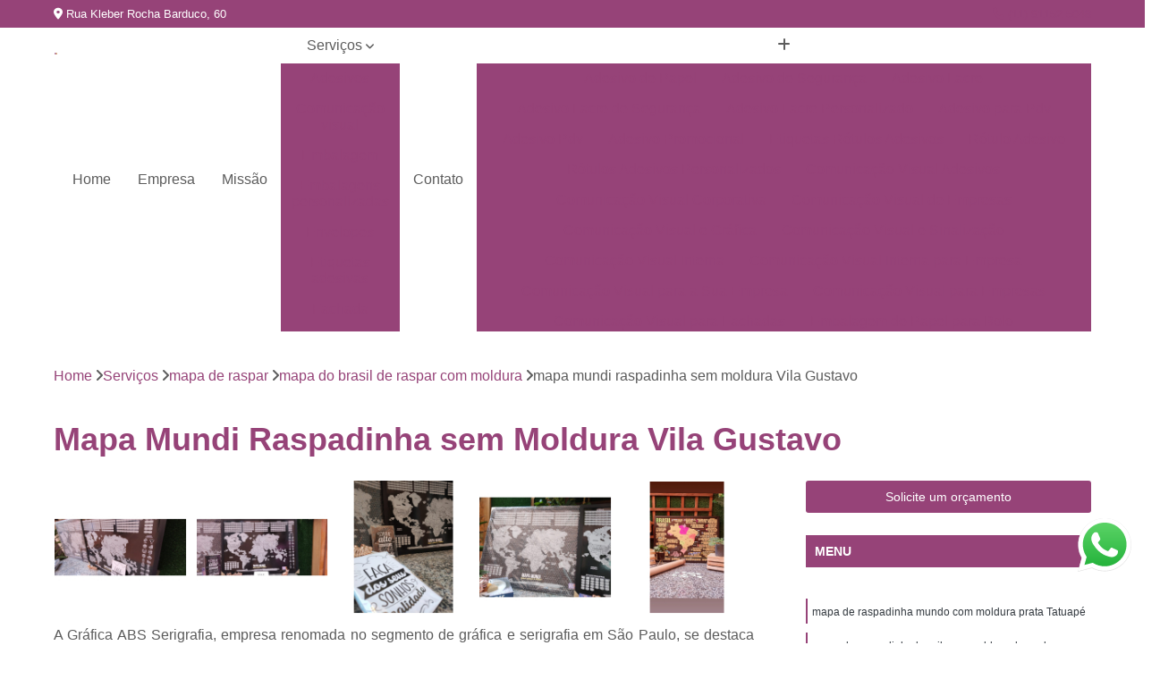

--- FILE ---
content_type: text/html; charset=utf-8
request_url: https://www.absserigrafia.com.br/vernis-uv/mapa-de-raspar/mapa-do-brasil-de-raspar-com-moldura/mapa-mundi-raspadinha-sem-moldura-vila-gustavo
body_size: 20533
content:

<!DOCTYPE html>
<!--[if lt IE 7]>      <html class="no-js lt-ie9 lt-ie8 lt-ie7"> <![endif]-->
<!--[if IE 7]>         <html class="no-js lt-ie9 lt-ie8"> <![endif]-->
<!--[if IE 8]>         <html class="no-js lt-ie9"> <![endif]-->
<!--[if gt IE 8]><!-->
<html class="no-js" lang="pt-br"> <!--<![endif]-->

<head>


	
     <link rel="shortcut icon" href="https://www.absserigrafia.com.br/vernis-uv/imagens/favicon.ico">
   
   
     <meta name="google-site-verification" content="r7jlDv1TaLtGCxhcT0oK3D3Cd-UBvxUQbRy4acRr3V8">
  
            <meta name="msvalidate.01" content="B97076572F192F27DCCFF916FAE136E2">
    
        


    
    <meta name="keywords" content="mapa do brasil de raspar com moldura">
    <meta name="viewport" content="width=device-width, initial-scale=1.0">
    <meta name="geo.position"
          content=";">
    <meta name="geo.region" content="">
    <meta name="geo.placename" content="">
    <meta name="ICBM"
          content=",">
    <meta name="robots" content="index,follow">
    <meta name="rating" content="General">
    <meta name="revisit-after" content="7 days">
    <meta name="author" content="Gráfica ABS Serigrafia">
    <meta property="region" content="Brasil">
    <meta property="og:title"
          content="Mapa Mundi Raspadinha sem Moldura Vila Gustavo - Mapa do Brasil de Raspar com Moldura - Gráfica ABS Serigrafia Verniz Uv - Embalagem Personalizada">
    <meta property="type" content="article">
    <meta property="image"
          content="https://www.absserigrafia.com.br/vernis-uv/imagens/logo.png">
    <meta property="og:url"
          content="https://www.absserigrafia.com.br/vernis-uv/mapa-de-raspar/mapa-do-brasil-de-raspar-com-moldura/mapa-mundi-raspadinha-sem-moldura-vila-gustavo">
    <meta property="description" content="">
    <meta property="site_name" content="Gráfica ABS Serigrafia">
        <link rel="canonical" href="https://www.absserigrafia.com.br/vernis-uv/mapa-de-raspar/mapa-do-brasil-de-raspar-com-moldura/mapa-mundi-raspadinha-sem-moldura-vila-gustavo">

        <meta name="idProjeto" content="3066">

      <link rel="stylesheet" href="https://www.absserigrafia.com.br/vernis-uv/css/normalize.css" >
	<link rel="stylesheet" href="https://www.absserigrafia.com.br/vernis-uv/css/style-base.css" >
	<link rel="stylesheet" href="https://www.absserigrafia.com.br/vernis-uv/css/style.css" >
	<link rel="stylesheet" href="https://www.absserigrafia.com.br/vernis-uv/css/mpi-1.0.css" >
	<link rel="stylesheet" href="https://www.absserigrafia.com.br/vernis-uv/css/menu-hamburger.css" >
	<link rel="stylesheet" href="https://www.absserigrafia.com.br/vernis-uv/owl/owl.theme.default.min.css" >
	<link rel="stylesheet" href="https://www.absserigrafia.com.br/vernis-uv/fancybox/jquery.fancybox.min.css" >
	<link rel="stylesheet" href="https://www.absserigrafia.com.br/vernis-uv/js/sweetalert/css/sweetalert.css" >

      <title>Mapa Mundi Raspadinha sem Moldura Vila Gustavo - Mapa do Brasil de Raspar com Moldura - Gráfica ABS Serigrafia Verniz Uv - Embalagem Personalizada</title>
      <base href="https://www.absserigrafia.com.br/vernis-uv/">


      <style>
         .owl-carousel,.owl-carousel .owl-item{-webkit-tap-highlight-color:transparent;position:relative}.owl-carousel{display:none;width:100%;z-index:1}.owl-carousel .owl-stage{position:relative;-ms-touch-action:pan-Y;touch-action:manipulation;-moz-backface-visibility:hidden}.owl-carousel .owl-stage:after{content:".";display:block;clear:both;visibility:hidden;line-height:0;height:0}.owl-carousel .owl-stage-outer{position:relative;overflow:hidden;-webkit-transform:translate3d(0,0,0)}.owl-carousel .owl-item,.owl-carousel .owl-wrapper{-webkit-backface-visibility:hidden;-moz-backface-visibility:hidden;-ms-backface-visibility:hidden;-webkit-transform:translate3d(0,0,0);-moz-transform:translate3d(0,0,0);-ms-transform:translate3d(0,0,0)}.owl-carousel .owl-item{min-height:1px;float:left;-webkit-backface-visibility:hidden;-webkit-touch-callout:none}.owl-carousel .owl-item img{display:block;width:100%}.owl-carousel .owl-dots.disabled,.owl-carousel .owl-nav.disabled{display:none}.no-js .owl-carousel,.owl-carousel.owl-loaded{display:block}.owl-carousel .owl-dot,.owl-carousel .owl-nav .owl-next,.owl-carousel .owl-nav .owl-prev{cursor:pointer;-webkit-user-select:none;-khtml-user-select:none;-moz-user-select:none;-ms-user-select:none;user-select:none}.owl-carousel .owl-nav button.owl-next,.owl-carousel .owl-nav button.owl-prev,.owl-carousel button.owl-dot{background:0 0;color:inherit;border:none;padding:0!important;font:inherit}.owl-carousel.owl-loading{opacity:0;display:block}.owl-carousel.owl-hidden{opacity:0}.owl-carousel.owl-refresh .owl-item{visibility:hidden}.owl-carousel.owl-drag .owl-item{-ms-touch-action:pan-y;touch-action:pan-y;-webkit-user-select:none;-moz-user-select:none;-ms-user-select:none;user-select:none}.owl-carousel.owl-grab{cursor:move;cursor:grab}.owl-carousel.owl-rtl{direction:rtl}.owl-carousel.owl-rtl .owl-item{float:right}.owl-carousel .animated{animation-duration:1s;animation-fill-mode:both}.owl-carousel .owl-animated-in{z-index:0}.owl-carousel .owl-animated-out{z-index:1}.owl-carousel .fadeOut{animation-name:fadeOut}@keyframes fadeOut{0%{opacity:1}100%{opacity:0}}.owl-height{transition:height .5s ease-in-out}.owl-carousel .owl-item .owl-lazy{opacity:0;transition:opacity .4s ease}.owl-carousel .owl-item .owl-lazy:not([src]),.owl-carousel .owl-item .owl-lazy[src^=""]{max-height:0}.owl-carousel .owl-item img.owl-lazy{transform-style:preserve-3d}.owl-carousel .owl-video-wrapper{position:relative;height:100%;background:#000}.owl-carousel .owl-video-play-icon{position:absolute;height:80px;width:80px;left:50%;top:50%;margin-left:-40px;margin-top:-40px;background:url(owl.video.play.png) no-repeat;cursor:pointer;z-index:1;-webkit-backface-visibility:hidden;transition:transform .1s ease}.owl-carousel .owl-video-play-icon:hover{-ms-transform:scale(1.3,1.3);transform:scale(1.3,1.3)}.owl-carousel .owl-video-playing .owl-video-play-icon,.owl-carousel .owl-video-playing .owl-video-tn{display:none}.owl-carousel .owl-video-tn{opacity:0;height:100%;background-position:center center;background-repeat:no-repeat;background-size:contain;transition:opacity .4s ease}.owl-carousel .owl-video-frame{position:relative;z-index:1;height:100%;width:100%}
        </style>

<!-- Desenvolvido com MPI Technology® -->


    <!-- Google Tag Manager -->
  <script>(function(w,d,s,l,i){w[l]=w[l]||[];w[l].push({'gtm.start':
        new Date().getTime(),event:'gtm.js'});var f=d.getElementsByTagName(s)[0],
        j=d.createElement(s),dl=l!='dataLayer'?'&l='+l:'';j.async=true;j.src=
        'https://www.googletagmanager.com/gtm.js?id='+i+dl;f.parentNode.insertBefore(j,f);
        })(window,document,'script','dataLayer','GTM-MH84TCX');</script>
        <!-- End Google Tag Manager -->
       
   <link rel="stylesheet" href="https://www.absserigrafia.com.br/vernis-uv/css/personalizado.css">

</head>




<!-- Desenvolvido por BUSCA CLIENTES - www.buscaclientes.com.br -->




<body class="mpi-body" data-pagina="afad40495ba0fda6a1bb8c32b04cd920">

    
	<!-- Google Tag Manager (noscript) -->
	<noscript><iframe src="https://www.googletagmanager.com/ns.html?id=GTM-MH84TCX" height="0" width="0" style="display:none;visibility:hidden"></iframe></noscript>
	<!-- End Google Tag Manager (noscript) -->
	

  <!-- Página de Big (paginaimagem) -->
                  
                         
         
      
  <header>

    <div id="scrollheader" class="header-desktop">
        <div class="topo">
            <div class="wrapper">
                <div class="d-flex align-items-center justify-content-between">
                    <span><i class="fas fa-map-marker-alt" aria-hidden="true"></i>
                        Rua Kleber Rocha Barduco, 60                    </span>
                    <div class="d-flex align-items-center justify-content-between gap-10">
                                                    <a href="tel: +5511911525048"><i class=" fas fa-phone"></i>
                                (11) 91152-5048                            </a>
                                                                                </div>
                </div>
            </div>
            <div class="clear"></div>
        </div>

        <div class="wrapper">
            <div class="d-flex flex-sm-column flex-align-items-center justify-content-between justify-content-md-center gap-20">
                <div class="logo">
                    <a rel="nofollow" href="https://www.absserigrafia.com.br/vernis-uv/" title="Voltar a página inicial">
                        <img src="https://www.absserigrafia.com.br/vernis-uv/imagens/logo.png" alt="Gráfica ABS Serigrafia" title="Gráfica ABS Serigrafia" width="200">
                    </a>
                </div>
                <div class="d-flex align-items-center justify-content-end justify-content-md-center gap-20">
                    <nav id="menu">
                        <ul>
                            
                                    
                                                            <li><a class="btn-home" data-area="paginaHome" href="https://www.absserigrafia.com.br/vernis-uv/" title="Home">Home</a></li>
                                    
                                                            <li><a  href="https://www.absserigrafia.com.br/vernis-uv/empresa" title="Empresa">Empresa</a></li>
                                    
                                                            <li><a  href="https://www.absserigrafia.com.br/vernis-uv/missao" title="Missão">Missão</a></li>
                                    
                                                            <li class="dropdown"><a  href="https://www.absserigrafia.com.br/vernis-uv/servicos" title="Serviços">Serviços</a>                                                                                                                                            <ul class="sub-menu ">                                                                                <li class="dropdown"><a href="https://www.absserigrafia.com.br/vernis-uv/adesivos" title="adesivos">Adesivos</a>

                                                                                </li>                                                                                <li class="dropdown"><a href="https://www.absserigrafia.com.br/vernis-uv/comunicacao-visual" title="comunicação visual">Comunicação visual</a>

                                                                                </li>                                                                                <li class="dropdown"><a href="https://www.absserigrafia.com.br/vernis-uv/embalagem" title="embalagem">Embalagem</a>

                                                                                </li>                                                                                <li class="dropdown"><a href="https://www.absserigrafia.com.br/vernis-uv/embalagens-personalizadas" title="embalagens personalizadas">Embalagens personalizadas</a>

                                                                                </li>                                                                                <li class="dropdown"><a href="https://www.absserigrafia.com.br/vernis-uv/envelopes" title="envelopes">Envelopes</a>

                                                                                </li>                                                                                <li class="dropdown"><a href="https://www.absserigrafia.com.br/vernis-uv/etiquetas-adesivas" title="etiquetas adesivas">Etiquetas adesivas</a>

                                                                                </li>                                                                                <li class="dropdown"><a href="https://www.absserigrafia.com.br/vernis-uv/fachada" title="fachada">Fachada</a>

                                                                                </li>                                                                                <li class="dropdown"><a href="https://www.absserigrafia.com.br/vernis-uv/grafica" title="gráfica">Gráfica</a>

                                                                                </li>                                                                                <li class="dropdown"><a href="https://www.absserigrafia.com.br/vernis-uv/graficas" title="gráficas">Gráficas</a>

                                                                                </li>                                                                                <li class="dropdown"><a href="https://www.absserigrafia.com.br/vernis-uv/laminacao-bopp" title="laminação bopp">Laminação bopp</a>

                                                                                </li>                                                                                <li class="dropdown"><a href="https://www.absserigrafia.com.br/vernis-uv/mapa-de-raspar" title="mapa de raspar">Mapa de raspar</a>

                                                                                </li>                                                                                <li class="dropdown"><a href="https://www.absserigrafia.com.br/vernis-uv/materiais-graficos" title="materiais gráficos">Materiais gráficos</a>

                                                                                </li>                                                                                <li class="dropdown"><a href="https://www.absserigrafia.com.br/vernis-uv/serigrafia" title="serigrafia">Serigrafia</a>

                                                                                </li>                                                                                <li class="dropdown"><a href="https://www.absserigrafia.com.br/vernis-uv/sinalizacao" title="sinalização">Sinalização</a>

                                                                                </li>                                                                                <li class="dropdown"><a href="https://www.absserigrafia.com.br/vernis-uv/verniz-uv" title="verniz uv">Verniz uv</a>

                                                                                </li>                                                                        </ul>
                                                                    </li>
                                                                                                                                        
                                                            <li><a  href="https://www.absserigrafia.com.br/vernis-uv/contato" title="Contato">Contato</a></li>
                                                                                                                    <li class="dropdown" data-icon-menu>
                                                                <a href="https://www.absserigrafia.com.br/vernis-uv/servicos" title="Mais informacoes"><i class="fas fa-plus"></i></a>

                                                                <ul class="sub-menu ">
                                                                    
                                                                        <li> <a href="adesivo-de-papel" title="Contato">
                                                                                Adesivo de Papel                                                                            </a></li>

                                                                        
                                                                        <li> <a href="adesivo-de-seguranca" title="Contato">
                                                                                Adesivo de Segurança                                                                            </a></li>

                                                                        
                                                                        <li> <a href="adesivo-lacre" title="Contato">
                                                                                Adesivo Lacre                                                                            </a></li>

                                                                        
                                                                        <li> <a href="adesivo-lacre-de-seguranca" title="Contato">
                                                                                Adesivo Lacre de Segurança                                                                            </a></li>

                                                                        
                                                                        <li> <a href="adesivo-lacre-personalizado" title="Contato">
                                                                                Adesivo Lacre Personalizado                                                                            </a></li>

                                                                        
                                                                        <li> <a href="adesivo-para-pdv" title="Contato">
                                                                                Adesivo para Pdv                                                                            </a></li>

                                                                        
                                                                        <li> <a href="adesivo-pdv" title="Contato">
                                                                                Adesivo Pdv                                                                            </a></li>

                                                                        
                                                                        <li> <a href="adesivo-promocional" title="Contato">
                                                                                Adesivo Promocional                                                                            </a></li>

                                                                        
                                                                        <li> <a href="etiquetas-rotulos-adesivos" title="Contato">
                                                                                Etiquetas Rótulos Adesivos                                                                            </a></li>

                                                                        
                                                                        <li> <a href="rotulo-adesivo" title="Contato">
                                                                                Rótulo Adesivo                                                                            </a></li>

                                                                        
                                                                        <li> <a href="rotulos-adesivos-personalizados" title="Contato">
                                                                                Rótulos Adesivos Personalizados                                                                            </a></li>

                                                                        
                                                                        <li> <a href="comunicacao-visual-adesivos" title="Contato">
                                                                                Comunicação Visual Adesivos                                                                            </a></li>

                                                                        
                                                                        <li> <a href="comunicacao-visual-corporativa" title="Contato">
                                                                                Comunicação Visual Corporativa                                                                            </a></li>

                                                                        
                                                                        <li> <a href="comunicacao-visual-de-empresas" title="Contato">
                                                                                Comunicação Visual de Empresas                                                                            </a></li>

                                                                        
                                                                        <li> <a href="comunicacao-visual-e-grafica" title="Contato">
                                                                                Comunicação Visual e Gráfica                                                                            </a></li>

                                                                        
                                                                        <li> <a href="comunicacao-visual-e-sinalizacao" title="Contato">
                                                                                Comunicação Visual e Sinalização                                                                            </a></li>

                                                                        
                                                                        <li> <a href="comunicacao-visual-interna" title="Contato">
                                                                                Comunicação Visual Interna                                                                            </a></li>

                                                                        
                                                                        <li> <a href="comunicacao-visual-interna-para-empresa" title="Contato">
                                                                                Comunicação Visual Interna para Empresa                                                                            </a></li>

                                                                        
                                                                        <li> <a href="comunicacao-visual-para-a-sua-empresa" title="Contato">
                                                                                Comunicação Visual para a Sua Empresa                                                                            </a></li>

                                                                        
                                                                        <li> <a href="comunicacao-visual-para-empresas" title="Contato">
                                                                                Comunicação Visual para Empresas                                                                            </a></li>

                                                                        
                                                                        <li> <a href="comunicacao-visual-para-fachadas" title="Contato">
                                                                                Comunicação Visual para Fachadas                                                                            </a></li>

                                                                        
                                                                        <li> <a href="embalagem-de-papel-para-bolo" title="Contato">
                                                                                Embalagem de Papel para Bolo                                                                            </a></li>

                                                                        
                                                                        <li> <a href="embalagem-de-papel-personalizada" title="Contato">
                                                                                Embalagem de Papel Personalizada                                                                            </a></li>

                                                                        
                                                                        <li> <a href="embalagem-kraft" title="Contato">
                                                                                Embalagem Kraft                                                                            </a></li>

                                                                        
                                                                        <li> <a href="embalagem-papel" title="Contato">
                                                                                Embalagem Papel                                                                            </a></li>

                                                                        
                                                                        <li> <a href="embalagem-personalizada" title="Contato">
                                                                                Embalagem Personalizada                                                                            </a></li>

                                                                        
                                                                        <li> <a href="embalagem-personalizada-de-papel" title="Contato">
                                                                                Embalagem Personalizada de Papel                                                                            </a></li>

                                                                        
                                                                        <li> <a href="embalagens" title="Contato">
                                                                                Embalagens                                                                            </a></li>

                                                                        
                                                                        <li> <a href="embalagens-de-papel" title="Contato">
                                                                                Embalagens de Papel                                                                            </a></li>

                                                                        
                                                                        <li> <a href="embalagens-de-papel-kraft" title="Contato">
                                                                                Embalagens de Papel Kraft                                                                            </a></li>

                                                                        
                                                                        <li> <a href="embalagens-de-papel-para-alimentos" title="Contato">
                                                                                Embalagens de Papel para Alimentos                                                                            </a></li>

                                                                        
                                                                        <li> <a href="embalagens-de-papel-personalizadas" title="Contato">
                                                                                Embalagens de Papel Personalizadas                                                                            </a></li>

                                                                        
                                                                        <li> <a href="papel-kraft-embalagem" title="Contato">
                                                                                Papel Kraft Embalagem                                                                            </a></li>

                                                                        
                                                                        <li> <a href="embalagem-basculante-personalizada" title="Contato">
                                                                                Embalagem Basculante Personalizada                                                                            </a></li>

                                                                        
                                                                        <li> <a href="embalagem-caixa-personalizada" title="Contato">
                                                                                Embalagem Caixa Personalizada                                                                            </a></li>

                                                                        
                                                                        <li> <a href="embalagem-de-papelao-personalizada" title="Contato">
                                                                                Embalagem de Papelão Personalizada                                                                            </a></li>

                                                                        
                                                                        <li> <a href="embalagem-delivery-personalizada" title="Contato">
                                                                                Embalagem Delivery Personalizada                                                                            </a></li>

                                                                        
                                                                        <li> <a href="embalagem-e-commerce-personalizada" title="Contato">
                                                                                Embalagem e Commerce Personalizada                                                                            </a></li>

                                                                        
                                                                        <li> <a href="embalagem-kraft-personalizada" title="Contato">
                                                                                Embalagem Kraft Personalizada                                                                            </a></li>

                                                                        
                                                                        <li> <a href="embalagem-papelao-personalizada" title="Contato">
                                                                                Embalagem Papelão Personalizada                                                                            </a></li>

                                                                        
                                                                        <li> <a href="embalagem-para-correios-personalizada" title="Contato">
                                                                                Embalagem para Correios Personalizada                                                                            </a></li>

                                                                        
                                                                        <li> <a href="embalagem-personalizada-correios" title="Contato">
                                                                                Embalagem Personalizada Correios                                                                            </a></li>

                                                                        
                                                                        <li> <a href="embalagem-personalizada-para-e-commerce" title="Contato">
                                                                                Embalagem Personalizada para e Commerce                                                                            </a></li>

                                                                        
                                                                        <li> <a href="embalagem-sacola-personalizada" title="Contato">
                                                                                Embalagem Sacola Personalizada                                                                            </a></li>

                                                                        
                                                                        <li> <a href="envelopes-branco" title="Contato">
                                                                                Envelopes Branco                                                                            </a></li>

                                                                        
                                                                        <li> <a href="envelopes-coloridos" title="Contato">
                                                                                Envelopes Coloridos                                                                            </a></li>

                                                                        
                                                                        <li> <a href="envelopes-convites" title="Contato">
                                                                                Envelopes Convites                                                                            </a></li>

                                                                        
                                                                        <li> <a href="envelopes-de-convites" title="Contato">
                                                                                Envelopes de Convites                                                                            </a></li>

                                                                        
                                                                        <li> <a href="envelopes-de-plastico" title="Contato">
                                                                                Envelopes de Plástico                                                                            </a></li>

                                                                        
                                                                        <li> <a href="envelopes-grandes" title="Contato">
                                                                                Envelopes Grandes                                                                            </a></li>

                                                                        
                                                                        <li> <a href="envelopes-kraft" title="Contato">
                                                                                Envelopes Kraft                                                                            </a></li>

                                                                        
                                                                        <li> <a href="envelopes-papel-kraft" title="Contato">
                                                                                Envelopes Papel Kraft                                                                            </a></li>

                                                                        
                                                                        <li> <a href="envelopes-para-convites" title="Contato">
                                                                                Envelopes para Convites                                                                            </a></li>

                                                                        
                                                                        <li> <a href="envelopes-pequenos" title="Contato">
                                                                                Envelopes Pequenos                                                                            </a></li>

                                                                        
                                                                        <li> <a href="envelopes-personalizados" title="Contato">
                                                                                Envelopes Personalizados                                                                            </a></li>

                                                                        
                                                                        <li> <a href="envelopes-rusticos" title="Contato">
                                                                                Envelopes Rústicos                                                                            </a></li>

                                                                        
                                                                        <li> <a href="etiqueta-adesiva-a4" title="Contato">
                                                                                Etiqueta Adesiva A4                                                                            </a></li>

                                                                        
                                                                        <li> <a href="etiqueta-adesiva-branca" title="Contato">
                                                                                Etiqueta Adesiva Branca                                                                            </a></li>

                                                                        
                                                                        <li> <a href="etiqueta-adesiva-personalizada" title="Contato">
                                                                                Etiqueta Adesiva Personalizada                                                                            </a></li>

                                                                        
                                                                        <li> <a href="etiqueta-adesiva-redonda" title="Contato">
                                                                                Etiqueta Adesiva Redonda                                                                            </a></li>

                                                                        
                                                                        <li> <a href="etiqueta-adesiva-transparente" title="Contato">
                                                                                Etiqueta Adesiva Transparente                                                                            </a></li>

                                                                        
                                                                        <li> <a href="etiqueta-plastica-adesiva" title="Contato">
                                                                                Etiqueta Plástica Adesiva                                                                            </a></li>

                                                                        
                                                                        <li> <a href="etiquetas-adesiva-personalizada" title="Contato">
                                                                                Etiquetas Adesiva Personalizada                                                                            </a></li>

                                                                        
                                                                        <li> <a href="etiquetas-adesivas-personalizadas-para-alimentos" title="Contato">
                                                                                Etiquetas Adesivas Personalizadas para Alimentos                                                                            </a></li>

                                                                        
                                                                        <li> <a href="etiquetas-colantes" title="Contato">
                                                                                Etiquetas Colantes                                                                            </a></li>

                                                                        
                                                                        <li> <a href="etiquetas-personalizadas-adesivas" title="Contato">
                                                                                Etiquetas Personalizadas Adesivas                                                                            </a></li>

                                                                        
                                                                        <li> <a href="impressao-de-etiquetas-adesivas" title="Contato">
                                                                                Impressão de Etiquetas Adesivas                                                                            </a></li>

                                                                        
                                                                        <li> <a href="fachada-acm" title="Contato">
                                                                                Fachada Acm                                                                            </a></li>

                                                                        
                                                                        <li> <a href="fachada-comercial" title="Contato">
                                                                                Fachada Comercial                                                                            </a></li>

                                                                        
                                                                        <li> <a href="fachada-de-acm" title="Contato">
                                                                                Fachada de Acm                                                                            </a></li>

                                                                        
                                                                        <li> <a href="fachada-de-casas" title="Contato">
                                                                                Fachada de Casas                                                                            </a></li>

                                                                        
                                                                        <li> <a href="fachada-de-casas-pequenas" title="Contato">
                                                                                Fachada de Casas Pequenas                                                                            </a></li>

                                                                        
                                                                        <li> <a href="fachada-de-loja" title="Contato">
                                                                                Fachada de Loja                                                                            </a></li>

                                                                        
                                                                        <li> <a href="fachada-de-muro" title="Contato">
                                                                                Fachada de Muro                                                                            </a></li>

                                                                        
                                                                        <li> <a href="fachada-em-acm" title="Contato">
                                                                                Fachada em Acm                                                                            </a></li>

                                                                        
                                                                        <li> <a href="fachada-loja" title="Contato">
                                                                                Fachada Loja                                                                            </a></li>

                                                                        
                                                                        <li> <a href="fachada-para-loja" title="Contato">
                                                                                Fachada para Loja                                                                            </a></li>

                                                                        
                                                                        <li> <a href="fachadas-de-casas-modernas" title="Contato">
                                                                                Fachadas de Casas Modernas                                                                            </a></li>

                                                                        
                                                                        <li> <a href="fachadas-de-sobrados" title="Contato">
                                                                                Fachadas de Sobrados                                                                            </a></li>

                                                                        
                                                                        <li> <a href="fachadas-modernas" title="Contato">
                                                                                Fachadas Modernas                                                                            </a></li>

                                                                        
                                                                        <li> <a href="fachadas-personalizadas" title="Contato">
                                                                                Fachadas Personalizadas                                                                            </a></li>

                                                                        
                                                                        <li> <a href="grafica-para-adesivos" title="Contato">
                                                                                Gráfica para Adesivos                                                                            </a></li>

                                                                        
                                                                        <li> <a href="grafica-para-caderneta" title="Contato">
                                                                                Gráfica para Caderneta                                                                            </a></li>

                                                                        
                                                                        <li> <a href="grafica-para-caderno-corporativo" title="Contato">
                                                                                Gráfica para Caderno Corporativo                                                                            </a></li>

                                                                        
                                                                        <li> <a href="grafica-para-calendario-de-mesa" title="Contato">
                                                                                Gráfica para Calendário de Mesa                                                                            </a></li>

                                                                        
                                                                        <li> <a href="grafica-para-cartao-de-visita" title="Contato">
                                                                                Gráfica para Cartão de Visita                                                                            </a></li>

                                                                        
                                                                        <li> <a href="grafica-para-convites" title="Contato">
                                                                                Gráfica para Convites                                                                            </a></li>

                                                                        
                                                                        <li> <a href="grafica-para-empresas" title="Contato">
                                                                                Gráfica para Empresas                                                                            </a></li>

                                                                        
                                                                        <li> <a href="grafica-para-envelopes" title="Contato">
                                                                                Gráfica para Envelopes                                                                            </a></li>

                                                                        
                                                                        <li> <a href="grafica-para-etiquetas-adesivas" title="Contato">
                                                                                Gráfica para Etiquetas Adesivas                                                                            </a></li>

                                                                        
                                                                        <li> <a href="grafica-para-folheto" title="Contato">
                                                                                Gráfica para Folheto                                                                            </a></li>

                                                                        
                                                                        <li> <a href="grafica-para-solapas" title="Contato">
                                                                                Gráfica para Solapas                                                                            </a></li>

                                                                        
                                                                        <li> <a href="grafica-mais-perto-de-mim" title="Contato">
                                                                                Gráfica Mais Perto de Mim                                                                            </a></li>

                                                                        
                                                                        <li> <a href="grafica-para-cartoes-de-visita" title="Contato">
                                                                                Gráfica para Cartões de Visita                                                                            </a></li>

                                                                        
                                                                        <li> <a href="grafica-para-etiqueta-adesiva" title="Contato">
                                                                                Gráfica para Etiqueta Adesiva                                                                            </a></li>

                                                                        
                                                                        <li> <a href="grafica-para-folhetos" title="Contato">
                                                                                Gráfica para Folhetos                                                                            </a></li>

                                                                        
                                                                        <li> <a href="grafica-para-impressao" title="Contato">
                                                                                Gráfica para Impressão                                                                            </a></li>

                                                                        
                                                                        <li> <a href="grafica-perto" title="Contato">
                                                                                Gráfica Perto                                                                            </a></li>

                                                                        
                                                                        <li> <a href="grafica-perto-de-mim" title="Contato">
                                                                                Gráfica Perto de Mim                                                                            </a></li>

                                                                        
                                                                        <li> <a href="grafica-proxima" title="Contato">
                                                                                Gráfica Próxima                                                                            </a></li>

                                                                        
                                                                        <li> <a href="grafica-proximo-de-mim" title="Contato">
                                                                                Gráfica Próximo de Mim                                                                            </a></li>

                                                                        
                                                                        <li> <a href="grafica-rapida" title="Contato">
                                                                                Gráfica Rápida                                                                            </a></li>

                                                                        
                                                                        <li> <a href="grafica-rapida-perto-de-mim" title="Contato">
                                                                                Gráfica Rápida Perto de Mim                                                                            </a></li>

                                                                        
                                                                        <li> <a href="laminacao-bopp-brilho" title="Contato">
                                                                                Laminação Bopp Brilho                                                                            </a></li>

                                                                        
                                                                        <li> <a href="laminacao-bopp-com-brilho" title="Contato">
                                                                                Laminação Bopp com Brilho                                                                            </a></li>

                                                                        
                                                                        <li> <a href="laminacao-bopp-com-pet-metalizado" title="Contato">
                                                                                Laminação Bopp com Pet Metalizado                                                                            </a></li>

                                                                        
                                                                        <li> <a href="laminacao-bopp-com-plastificadora" title="Contato">
                                                                                Laminação Bopp com Plastificadora                                                                            </a></li>

                                                                        
                                                                        <li> <a href="laminacao-bopp-com-soft-touch" title="Contato">
                                                                                Laminação Bopp com Soft Touch                                                                            </a></li>

                                                                        
                                                                        <li> <a href="laminacao-bopp-de-sof-touch" title="Contato">
                                                                                Laminação Bopp de Sof Touch                                                                            </a></li>

                                                                        
                                                                        <li> <a href="laminacao-bopp-fosca" title="Contato">
                                                                                Laminação Bopp Fosca                                                                            </a></li>

                                                                        
                                                                        <li> <a href="laminacao-bopp-pet-metalizado" title="Contato">
                                                                                Laminação Bopp Pet Metalizado                                                                            </a></li>

                                                                        
                                                                        <li> <a href="laminacao-bopp-soft-touch" title="Contato">
                                                                                Laminação Bopp Soft Touch                                                                            </a></li>

                                                                        
                                                                        <li> <a href="laminacao-com-bopp-de-brilho" title="Contato">
                                                                                Laminação com Bopp de Brilho                                                                            </a></li>

                                                                        
                                                                        <li> <a href="laminacao-com-bopp-fosco" title="Contato">
                                                                                Laminação com Bopp Fosco                                                                            </a></li>

                                                                        
                                                                        <li> <a href="mapa-de-raspadinha" title="Contato">
                                                                                Mapa de Raspadinha                                                                            </a></li>

                                                                        
                                                                        <li> <a href="mapa-de-raspadinha-brasil-com-moldura-dourada" title="Contato">
                                                                                Mapa de Raspadinha Brasil com Moldura Dourada                                                                            </a></li>

                                                                        
                                                                        <li> <a href="mapa-de-raspadinha-brasil-com-moldura-prata" title="Contato">
                                                                                Mapa de Raspadinha Brasil com Moldura Prata                                                                            </a></li>

                                                                        
                                                                        <li> <a href="mapa-de-raspadinha-brasil-sem-moldura" title="Contato">
                                                                                Mapa de Raspadinha Brasil sem Moldura                                                                            </a></li>

                                                                        
                                                                        <li> <a href="mapa-de-raspadinha-mundo-com-moldura-dourada" title="Contato">
                                                                                Mapa de Raspadinha Mundo com Moldura Dourada                                                                            </a></li>

                                                                        
                                                                        <li> <a href="mapa-de-raspadinha-mundo-com-moldura-prata" title="Contato">
                                                                                Mapa de Raspadinha Mundo com Moldura Prata                                                                            </a></li>

                                                                        
                                                                        <li> <a href="mapa-do-brasil-de-raspar-com-moldura" title="Contato">
                                                                                Mapa do Brasil de Raspar com Moldura                                                                            </a></li>

                                                                        
                                                                        <li> <a href="mapa-mundi-de-raspar" title="Contato">
                                                                                Mapa Mundi de Raspar                                                                            </a></li>

                                                                        
                                                                        <li> <a href="mapa-mundi-de-raspar-com-moldura" title="Contato">
                                                                                Mapa Mundi de Raspar com Moldura                                                                            </a></li>

                                                                        
                                                                        <li> <a href="mapa-mundi-para-raspar-com-moldura" title="Contato">
                                                                                Mapa Mundi para Raspar com Moldura                                                                            </a></li>

                                                                        
                                                                        <li> <a href="mapa-mundi-raspadinha" title="Contato">
                                                                                Mapa Mundi Raspadinha                                                                            </a></li>

                                                                        
                                                                        <li> <a href="mapa-mundi-raspadinha-sem-moldura" title="Contato">
                                                                                Mapa Mundi Raspadinha sem Moldura                                                                            </a></li>

                                                                        
                                                                        <li> <a href="empresas-de-material-grafico" title="Contato">
                                                                                Empresas de Material Gráfico                                                                            </a></li>

                                                                        
                                                                        <li> <a href="materiais-graficos-para-advogados" title="Contato">
                                                                                Materiais Gráficos para Advogados                                                                            </a></li>

                                                                        
                                                                        <li> <a href="materiais-graficos-para-divulgacao" title="Contato">
                                                                                Materiais Gráficos para Divulgação                                                                            </a></li>

                                                                        
                                                                        <li> <a href="materiais-graficos-para-empresa" title="Contato">
                                                                                Materiais Gráficos para Empresa                                                                            </a></li>

                                                                        
                                                                        <li> <a href="materiais-graficos-para-escritorio" title="Contato">
                                                                                Materiais Gráficos para Escritório                                                                            </a></li>

                                                                        
                                                                        <li> <a href="materiais-graficos-para-eventos" title="Contato">
                                                                                Materiais Gráficos para Eventos                                                                            </a></li>

                                                                        
                                                                        <li> <a href="materiais-graficos-para-lojas" title="Contato">
                                                                                Materiais Gráficos para Lojas                                                                            </a></li>

                                                                        
                                                                        <li> <a href="materiais-graficos-para-psicologos" title="Contato">
                                                                                Materiais Gráficos para Psicólogos                                                                            </a></li>

                                                                        
                                                                        <li> <a href="materiais-graficos-personalizados-para-empresa" title="Contato">
                                                                                Materiais Gráficos Personalizados para Empresa                                                                            </a></li>

                                                                        
                                                                        <li> <a href="materiais-graficos-personalizados-para-escritorio" title="Contato">
                                                                                Materiais Gráficos Personalizados para Escritório                                                                            </a></li>

                                                                        
                                                                        <li> <a href="material-grafico-corporativo" title="Contato">
                                                                                Material Gráfico Corporativo                                                                            </a></li>

                                                                        
                                                                        <li> <a href="material-grafico-digital" title="Contato">
                                                                                Material Gráfico Digital                                                                            </a></li>

                                                                        
                                                                        <li> <a href="empresa-de-serigrafia" title="Contato">
                                                                                Empresa de Serigrafia                                                                            </a></li>

                                                                        
                                                                        <li> <a href="serigrafia-com-alto-brilho" title="Contato">
                                                                                Serigrafia com Alto Brilho                                                                            </a></li>

                                                                        
                                                                        <li> <a href="serigrafia-convite-para-recepcao" title="Contato">
                                                                                Serigrafia Convite para Recepção                                                                            </a></li>

                                                                        
                                                                        <li> <a href="serigrafia-em-adesivo" title="Contato">
                                                                                Serigrafia em Adesivo                                                                            </a></li>

                                                                        
                                                                        <li> <a href="serigrafia-em-adesivo-vinil-branco" title="Contato">
                                                                                Serigrafia em Adesivo Vinil Branco                                                                            </a></li>

                                                                        
                                                                        <li> <a href="serigrafia-em-adesivo-vinill-transparente" title="Contato">
                                                                                Serigrafia em Adesivo Vinill Transparente                                                                            </a></li>

                                                                        
                                                                        <li> <a href="serigrafia-em-cartao-de-visita" title="Contato">
                                                                                Serigrafia em Cartão de Visita                                                                            </a></li>

                                                                        
                                                                        <li> <a href="serigrafia-em-cartao-de-visita-em-alto-relevo" title="Contato">
                                                                                Serigrafia em Cartão de Visita em Alto Relevo                                                                            </a></li>

                                                                        
                                                                        <li> <a href="serigrafia-em-sacola-kraft" title="Contato">
                                                                                Serigrafia em Sacola Kraft                                                                            </a></li>

                                                                        
                                                                        <li> <a href="serigrafia-para-convite" title="Contato">
                                                                                Serigrafia para Convite                                                                            </a></li>

                                                                        
                                                                        <li> <a href="serigrafia-para-convite-de-casamento" title="Contato">
                                                                                Serigrafia para Convite de Casamento                                                                            </a></li>

                                                                        
                                                                        <li> <a href="sinalizacao-banheiro" title="Contato">
                                                                                Sinalização Banheiro                                                                            </a></li>

                                                                        
                                                                        <li> <a href="sinalizacao-celular" title="Contato">
                                                                                Sinalização Celular                                                                            </a></li>

                                                                        
                                                                        <li> <a href="sinalizacao-de-advertencia" title="Contato">
                                                                                Sinalização de Advertência                                                                            </a></li>

                                                                        
                                                                        <li> <a href="sinalizacao-de-emergencia" title="Contato">
                                                                                Sinalização de Emergência                                                                            </a></li>

                                                                        
                                                                        <li> <a href="sinalizacao-de-extintores" title="Contato">
                                                                                Sinalização de Extintores                                                                            </a></li>

                                                                        
                                                                        <li> <a href="sinalizacao-de-incendio" title="Contato">
                                                                                Sinalização de Incêndio                                                                            </a></li>

                                                                        
                                                                        <li> <a href="sinalizacao-de-regulamentacao" title="Contato">
                                                                                Sinalização de Regulamentação                                                                            </a></li>

                                                                        
                                                                        <li> <a href="sinalizacao-de-seguranca" title="Contato">
                                                                                Sinalização de Segurança                                                                            </a></li>

                                                                        
                                                                        <li> <a href="sinalizacao-de-transito" title="Contato">
                                                                                Sinalização de Transito                                                                            </a></li>

                                                                        
                                                                        <li> <a href="sinalizacao-horizontal" title="Contato">
                                                                                Sinalização Horizontal                                                                            </a></li>

                                                                        
                                                                        <li> <a href="sinalizacao-vertical" title="Contato">
                                                                                Sinalização Vertical                                                                            </a></li>

                                                                        
                                                                        <li> <a href="sinalizacao-visual" title="Contato">
                                                                                Sinalização Visual                                                                            </a></li>

                                                                        
                                                                        <li> <a href="verniz-uv-alto-relevo" title="Contato">
                                                                                Verniz Uv Alto Relevo                                                                            </a></li>

                                                                        
                                                                        <li> <a href="verniz-uv-aromatizado" title="Contato">
                                                                                Verniz Uv Aromatizado                                                                            </a></li>

                                                                        
                                                                        <li> <a href="verniz-uv-brilho" title="Contato">
                                                                                Verniz Uv Brilho                                                                            </a></li>

                                                                        
                                                                        <li> <a href="verniz-uv-com-aroma" title="Contato">
                                                                                Verniz Uv com Aroma                                                                            </a></li>

                                                                        
                                                                        <li> <a href="verniz-uv-fluorescente" title="Contato">
                                                                                Verniz Uv Fluorescente                                                                            </a></li>

                                                                        
                                                                        <li> <a href="verniz-uv-fosco" title="Contato">
                                                                                Verniz Uv Fosco                                                                            </a></li>

                                                                        
                                                                        <li> <a href="verniz-uv-glitter" title="Contato">
                                                                                Verniz Uv Glitter                                                                            </a></li>

                                                                        
                                                                        <li> <a href="verniz-uv-prata-removivel" title="Contato">
                                                                                Verniz Uv Prata Removível                                                                            </a></li>

                                                                        
                                                                        <li> <a href="verniz-uv-textura" title="Contato">
                                                                                Verniz Uv Textura                                                                            </a></li>

                                                                        
                                                                        <li> <a href="verniz-uv-total" title="Contato">
                                                                                Verniz Uv Total                                                                            </a></li>

                                                                        
                                                                </ul>

                                                            </li>
                                                            

                        </ul>



                    </nav>

                </div>
            </div>
        </div>
        <div class="clear"></div>
    </div>


    <div id="header-block"></div>



    <div class="header-mobile">
        <div class="wrapper">
            <div class="header-mobile__logo">
                <a rel="nofollow" href="https://www.absserigrafia.com.br/vernis-uv/" title="Voltar a página inicial">
                    <img src="https://www.absserigrafia.com.br/vernis-uv/imagens/logo.png" alt="Gráfica ABS Serigrafia" title="Gráfica ABS Serigrafia" width="200">
                </a>
            </div>
            <div class="header__navigation">
                <!--navbar-->
                <nav id="menu-hamburger">
                    <!-- Collapse button -->
                    <div class="menu__collapse">
                        <button class="collapse__icon" aria-label="Menu">
                            <span class="collapse__icon--1"></span>
                            <span class="collapse__icon--2"></span>
                            <span class="collapse__icon--3"></span>
                        </button>
                    </div>

                    <!-- collapsible content -->
                    <div class="menu__collapsible">
                        <div class="wrapper">
                            <!-- links -->
                            <ul class="menu__items droppable">

                                
                                        

                                                                <li><a class="btn-home" data-area="paginaHome" href="https://www.absserigrafia.com.br/vernis-uv/" title="Home">Home</a></li>
                                        

                                                                <li><a  href="https://www.absserigrafia.com.br/vernis-uv/empresa" title="Empresa">Empresa</a></li>
                                        

                                                                <li><a  href="https://www.absserigrafia.com.br/vernis-uv/missao" title="Missão">Missão</a></li>
                                        

                                                                <li class="dropdown"><a  href="https://www.absserigrafia.com.br/vernis-uv/servicos" title="Serviços">Serviços</a>                                                                                                                                                    <ul class="sub-menu ">                                                                                    <li class="dropdown"><a href="https://www.absserigrafia.com.br/vernis-uv/adesivos" title="adesivos">Adesivos</a>

                                                                                    </li>                                                                                    <li class="dropdown"><a href="https://www.absserigrafia.com.br/vernis-uv/comunicacao-visual" title="comunicação visual">Comunicação visual</a>

                                                                                    </li>                                                                                    <li class="dropdown"><a href="https://www.absserigrafia.com.br/vernis-uv/embalagem" title="embalagem">Embalagem</a>

                                                                                    </li>                                                                                    <li class="dropdown"><a href="https://www.absserigrafia.com.br/vernis-uv/embalagens-personalizadas" title="embalagens personalizadas">Embalagens personalizadas</a>

                                                                                    </li>                                                                                    <li class="dropdown"><a href="https://www.absserigrafia.com.br/vernis-uv/envelopes" title="envelopes">Envelopes</a>

                                                                                    </li>                                                                                    <li class="dropdown"><a href="https://www.absserigrafia.com.br/vernis-uv/etiquetas-adesivas" title="etiquetas adesivas">Etiquetas adesivas</a>

                                                                                    </li>                                                                                    <li class="dropdown"><a href="https://www.absserigrafia.com.br/vernis-uv/fachada" title="fachada">Fachada</a>

                                                                                    </li>                                                                                    <li class="dropdown"><a href="https://www.absserigrafia.com.br/vernis-uv/grafica" title="gráfica">Gráfica</a>

                                                                                    </li>                                                                                    <li class="dropdown"><a href="https://www.absserigrafia.com.br/vernis-uv/graficas" title="gráficas">Gráficas</a>

                                                                                    </li>                                                                                    <li class="dropdown"><a href="https://www.absserigrafia.com.br/vernis-uv/laminacao-bopp" title="laminação bopp">Laminação bopp</a>

                                                                                    </li>                                                                                    <li class="dropdown"><a href="https://www.absserigrafia.com.br/vernis-uv/mapa-de-raspar" title="mapa de raspar">Mapa de raspar</a>

                                                                                    </li>                                                                                    <li class="dropdown"><a href="https://www.absserigrafia.com.br/vernis-uv/materiais-graficos" title="materiais gráficos">Materiais gráficos</a>

                                                                                    </li>                                                                                    <li class="dropdown"><a href="https://www.absserigrafia.com.br/vernis-uv/serigrafia" title="serigrafia">Serigrafia</a>

                                                                                    </li>                                                                                    <li class="dropdown"><a href="https://www.absserigrafia.com.br/vernis-uv/sinalizacao" title="sinalização">Sinalização</a>

                                                                                    </li>                                                                                    <li class="dropdown"><a href="https://www.absserigrafia.com.br/vernis-uv/verniz-uv" title="verniz uv">Verniz uv</a>

                                                                                    </li>                                                                            </ul>
                                                                        </li>
                                                                                                                                                    

                                                                <li><a  href="https://www.absserigrafia.com.br/vernis-uv/contato" title="Contato">Contato</a></li>

                                                                                                                            <li class="dropdown" data-icon-menu>
                                                                    <a href="https://www.absserigrafia.com.br/vernis-uv/servicos" title="Mais informacoes"><i class="fas fa-plus"></i></a>

                                                                    <ul class="sub-menu ">
                                                                        
                                                                            <li> <a href="adesivo-de-papel" title="Contato">
                                                                                    Adesivo de Papel                                                                                </a></li>

                                                                            
                                                                            <li> <a href="adesivo-de-seguranca" title="Contato">
                                                                                    Adesivo de Segurança                                                                                </a></li>

                                                                            
                                                                            <li> <a href="adesivo-lacre" title="Contato">
                                                                                    Adesivo Lacre                                                                                </a></li>

                                                                            
                                                                            <li> <a href="adesivo-lacre-de-seguranca" title="Contato">
                                                                                    Adesivo Lacre de Segurança                                                                                </a></li>

                                                                            
                                                                            <li> <a href="adesivo-lacre-personalizado" title="Contato">
                                                                                    Adesivo Lacre Personalizado                                                                                </a></li>

                                                                            
                                                                            <li> <a href="adesivo-para-pdv" title="Contato">
                                                                                    Adesivo para Pdv                                                                                </a></li>

                                                                            
                                                                            <li> <a href="adesivo-pdv" title="Contato">
                                                                                    Adesivo Pdv                                                                                </a></li>

                                                                            
                                                                            <li> <a href="adesivo-promocional" title="Contato">
                                                                                    Adesivo Promocional                                                                                </a></li>

                                                                            
                                                                            <li> <a href="etiquetas-rotulos-adesivos" title="Contato">
                                                                                    Etiquetas Rótulos Adesivos                                                                                </a></li>

                                                                            
                                                                            <li> <a href="rotulo-adesivo" title="Contato">
                                                                                    Rótulo Adesivo                                                                                </a></li>

                                                                            
                                                                            <li> <a href="rotulos-adesivos-personalizados" title="Contato">
                                                                                    Rótulos Adesivos Personalizados                                                                                </a></li>

                                                                            
                                                                            <li> <a href="comunicacao-visual-adesivos" title="Contato">
                                                                                    Comunicação Visual Adesivos                                                                                </a></li>

                                                                            
                                                                            <li> <a href="comunicacao-visual-corporativa" title="Contato">
                                                                                    Comunicação Visual Corporativa                                                                                </a></li>

                                                                            
                                                                            <li> <a href="comunicacao-visual-de-empresas" title="Contato">
                                                                                    Comunicação Visual de Empresas                                                                                </a></li>

                                                                            
                                                                            <li> <a href="comunicacao-visual-e-grafica" title="Contato">
                                                                                    Comunicação Visual e Gráfica                                                                                </a></li>

                                                                            
                                                                            <li> <a href="comunicacao-visual-e-sinalizacao" title="Contato">
                                                                                    Comunicação Visual e Sinalização                                                                                </a></li>

                                                                            
                                                                            <li> <a href="comunicacao-visual-interna" title="Contato">
                                                                                    Comunicação Visual Interna                                                                                </a></li>

                                                                            
                                                                            <li> <a href="comunicacao-visual-interna-para-empresa" title="Contato">
                                                                                    Comunicação Visual Interna para Empresa                                                                                </a></li>

                                                                            
                                                                            <li> <a href="comunicacao-visual-para-a-sua-empresa" title="Contato">
                                                                                    Comunicação Visual para a Sua Empresa                                                                                </a></li>

                                                                            
                                                                            <li> <a href="comunicacao-visual-para-empresas" title="Contato">
                                                                                    Comunicação Visual para Empresas                                                                                </a></li>

                                                                            
                                                                            <li> <a href="comunicacao-visual-para-fachadas" title="Contato">
                                                                                    Comunicação Visual para Fachadas                                                                                </a></li>

                                                                            
                                                                            <li> <a href="embalagem-de-papel-para-bolo" title="Contato">
                                                                                    Embalagem de Papel para Bolo                                                                                </a></li>

                                                                            
                                                                            <li> <a href="embalagem-de-papel-personalizada" title="Contato">
                                                                                    Embalagem de Papel Personalizada                                                                                </a></li>

                                                                            
                                                                            <li> <a href="embalagem-kraft" title="Contato">
                                                                                    Embalagem Kraft                                                                                </a></li>

                                                                            
                                                                            <li> <a href="embalagem-papel" title="Contato">
                                                                                    Embalagem Papel                                                                                </a></li>

                                                                            
                                                                            <li> <a href="embalagem-personalizada" title="Contato">
                                                                                    Embalagem Personalizada                                                                                </a></li>

                                                                            
                                                                            <li> <a href="embalagem-personalizada-de-papel" title="Contato">
                                                                                    Embalagem Personalizada de Papel                                                                                </a></li>

                                                                            
                                                                            <li> <a href="embalagens" title="Contato">
                                                                                    Embalagens                                                                                </a></li>

                                                                            
                                                                            <li> <a href="embalagens-de-papel" title="Contato">
                                                                                    Embalagens de Papel                                                                                </a></li>

                                                                            
                                                                            <li> <a href="embalagens-de-papel-kraft" title="Contato">
                                                                                    Embalagens de Papel Kraft                                                                                </a></li>

                                                                            
                                                                            <li> <a href="embalagens-de-papel-para-alimentos" title="Contato">
                                                                                    Embalagens de Papel para Alimentos                                                                                </a></li>

                                                                            
                                                                            <li> <a href="embalagens-de-papel-personalizadas" title="Contato">
                                                                                    Embalagens de Papel Personalizadas                                                                                </a></li>

                                                                            
                                                                            <li> <a href="papel-kraft-embalagem" title="Contato">
                                                                                    Papel Kraft Embalagem                                                                                </a></li>

                                                                            
                                                                            <li> <a href="embalagem-basculante-personalizada" title="Contato">
                                                                                    Embalagem Basculante Personalizada                                                                                </a></li>

                                                                            
                                                                            <li> <a href="embalagem-caixa-personalizada" title="Contato">
                                                                                    Embalagem Caixa Personalizada                                                                                </a></li>

                                                                            
                                                                            <li> <a href="embalagem-de-papelao-personalizada" title="Contato">
                                                                                    Embalagem de Papelão Personalizada                                                                                </a></li>

                                                                            
                                                                            <li> <a href="embalagem-delivery-personalizada" title="Contato">
                                                                                    Embalagem Delivery Personalizada                                                                                </a></li>

                                                                            
                                                                            <li> <a href="embalagem-e-commerce-personalizada" title="Contato">
                                                                                    Embalagem e Commerce Personalizada                                                                                </a></li>

                                                                            
                                                                            <li> <a href="embalagem-kraft-personalizada" title="Contato">
                                                                                    Embalagem Kraft Personalizada                                                                                </a></li>

                                                                            
                                                                            <li> <a href="embalagem-papelao-personalizada" title="Contato">
                                                                                    Embalagem Papelão Personalizada                                                                                </a></li>

                                                                            
                                                                            <li> <a href="embalagem-para-correios-personalizada" title="Contato">
                                                                                    Embalagem para Correios Personalizada                                                                                </a></li>

                                                                            
                                                                            <li> <a href="embalagem-personalizada-correios" title="Contato">
                                                                                    Embalagem Personalizada Correios                                                                                </a></li>

                                                                            
                                                                            <li> <a href="embalagem-personalizada-para-e-commerce" title="Contato">
                                                                                    Embalagem Personalizada para e Commerce                                                                                </a></li>

                                                                            
                                                                            <li> <a href="embalagem-sacola-personalizada" title="Contato">
                                                                                    Embalagem Sacola Personalizada                                                                                </a></li>

                                                                            
                                                                            <li> <a href="envelopes-branco" title="Contato">
                                                                                    Envelopes Branco                                                                                </a></li>

                                                                            
                                                                            <li> <a href="envelopes-coloridos" title="Contato">
                                                                                    Envelopes Coloridos                                                                                </a></li>

                                                                            
                                                                            <li> <a href="envelopes-convites" title="Contato">
                                                                                    Envelopes Convites                                                                                </a></li>

                                                                            
                                                                            <li> <a href="envelopes-de-convites" title="Contato">
                                                                                    Envelopes de Convites                                                                                </a></li>

                                                                            
                                                                            <li> <a href="envelopes-de-plastico" title="Contato">
                                                                                    Envelopes de Plástico                                                                                </a></li>

                                                                            
                                                                            <li> <a href="envelopes-grandes" title="Contato">
                                                                                    Envelopes Grandes                                                                                </a></li>

                                                                            
                                                                            <li> <a href="envelopes-kraft" title="Contato">
                                                                                    Envelopes Kraft                                                                                </a></li>

                                                                            
                                                                            <li> <a href="envelopes-papel-kraft" title="Contato">
                                                                                    Envelopes Papel Kraft                                                                                </a></li>

                                                                            
                                                                            <li> <a href="envelopes-para-convites" title="Contato">
                                                                                    Envelopes para Convites                                                                                </a></li>

                                                                            
                                                                            <li> <a href="envelopes-pequenos" title="Contato">
                                                                                    Envelopes Pequenos                                                                                </a></li>

                                                                            
                                                                            <li> <a href="envelopes-personalizados" title="Contato">
                                                                                    Envelopes Personalizados                                                                                </a></li>

                                                                            
                                                                            <li> <a href="envelopes-rusticos" title="Contato">
                                                                                    Envelopes Rústicos                                                                                </a></li>

                                                                            
                                                                            <li> <a href="etiqueta-adesiva-a4" title="Contato">
                                                                                    Etiqueta Adesiva A4                                                                                </a></li>

                                                                            
                                                                            <li> <a href="etiqueta-adesiva-branca" title="Contato">
                                                                                    Etiqueta Adesiva Branca                                                                                </a></li>

                                                                            
                                                                            <li> <a href="etiqueta-adesiva-personalizada" title="Contato">
                                                                                    Etiqueta Adesiva Personalizada                                                                                </a></li>

                                                                            
                                                                            <li> <a href="etiqueta-adesiva-redonda" title="Contato">
                                                                                    Etiqueta Adesiva Redonda                                                                                </a></li>

                                                                            
                                                                            <li> <a href="etiqueta-adesiva-transparente" title="Contato">
                                                                                    Etiqueta Adesiva Transparente                                                                                </a></li>

                                                                            
                                                                            <li> <a href="etiqueta-plastica-adesiva" title="Contato">
                                                                                    Etiqueta Plástica Adesiva                                                                                </a></li>

                                                                            
                                                                            <li> <a href="etiquetas-adesiva-personalizada" title="Contato">
                                                                                    Etiquetas Adesiva Personalizada                                                                                </a></li>

                                                                            
                                                                            <li> <a href="etiquetas-adesivas-personalizadas-para-alimentos" title="Contato">
                                                                                    Etiquetas Adesivas Personalizadas para Alimentos                                                                                </a></li>

                                                                            
                                                                            <li> <a href="etiquetas-colantes" title="Contato">
                                                                                    Etiquetas Colantes                                                                                </a></li>

                                                                            
                                                                            <li> <a href="etiquetas-personalizadas-adesivas" title="Contato">
                                                                                    Etiquetas Personalizadas Adesivas                                                                                </a></li>

                                                                            
                                                                            <li> <a href="impressao-de-etiquetas-adesivas" title="Contato">
                                                                                    Impressão de Etiquetas Adesivas                                                                                </a></li>

                                                                            
                                                                            <li> <a href="fachada-acm" title="Contato">
                                                                                    Fachada Acm                                                                                </a></li>

                                                                            
                                                                            <li> <a href="fachada-comercial" title="Contato">
                                                                                    Fachada Comercial                                                                                </a></li>

                                                                            
                                                                            <li> <a href="fachada-de-acm" title="Contato">
                                                                                    Fachada de Acm                                                                                </a></li>

                                                                            
                                                                            <li> <a href="fachada-de-casas" title="Contato">
                                                                                    Fachada de Casas                                                                                </a></li>

                                                                            
                                                                            <li> <a href="fachada-de-casas-pequenas" title="Contato">
                                                                                    Fachada de Casas Pequenas                                                                                </a></li>

                                                                            
                                                                            <li> <a href="fachada-de-loja" title="Contato">
                                                                                    Fachada de Loja                                                                                </a></li>

                                                                            
                                                                            <li> <a href="fachada-de-muro" title="Contato">
                                                                                    Fachada de Muro                                                                                </a></li>

                                                                            
                                                                            <li> <a href="fachada-em-acm" title="Contato">
                                                                                    Fachada em Acm                                                                                </a></li>

                                                                            
                                                                            <li> <a href="fachada-loja" title="Contato">
                                                                                    Fachada Loja                                                                                </a></li>

                                                                            
                                                                            <li> <a href="fachada-para-loja" title="Contato">
                                                                                    Fachada para Loja                                                                                </a></li>

                                                                            
                                                                            <li> <a href="fachadas-de-casas-modernas" title="Contato">
                                                                                    Fachadas de Casas Modernas                                                                                </a></li>

                                                                            
                                                                            <li> <a href="fachadas-de-sobrados" title="Contato">
                                                                                    Fachadas de Sobrados                                                                                </a></li>

                                                                            
                                                                            <li> <a href="fachadas-modernas" title="Contato">
                                                                                    Fachadas Modernas                                                                                </a></li>

                                                                            
                                                                            <li> <a href="fachadas-personalizadas" title="Contato">
                                                                                    Fachadas Personalizadas                                                                                </a></li>

                                                                            
                                                                            <li> <a href="grafica-para-adesivos" title="Contato">
                                                                                    Gráfica para Adesivos                                                                                </a></li>

                                                                            
                                                                            <li> <a href="grafica-para-caderneta" title="Contato">
                                                                                    Gráfica para Caderneta                                                                                </a></li>

                                                                            
                                                                            <li> <a href="grafica-para-caderno-corporativo" title="Contato">
                                                                                    Gráfica para Caderno Corporativo                                                                                </a></li>

                                                                            
                                                                            <li> <a href="grafica-para-calendario-de-mesa" title="Contato">
                                                                                    Gráfica para Calendário de Mesa                                                                                </a></li>

                                                                            
                                                                            <li> <a href="grafica-para-cartao-de-visita" title="Contato">
                                                                                    Gráfica para Cartão de Visita                                                                                </a></li>

                                                                            
                                                                            <li> <a href="grafica-para-convites" title="Contato">
                                                                                    Gráfica para Convites                                                                                </a></li>

                                                                            
                                                                            <li> <a href="grafica-para-empresas" title="Contato">
                                                                                    Gráfica para Empresas                                                                                </a></li>

                                                                            
                                                                            <li> <a href="grafica-para-envelopes" title="Contato">
                                                                                    Gráfica para Envelopes                                                                                </a></li>

                                                                            
                                                                            <li> <a href="grafica-para-etiquetas-adesivas" title="Contato">
                                                                                    Gráfica para Etiquetas Adesivas                                                                                </a></li>

                                                                            
                                                                            <li> <a href="grafica-para-folheto" title="Contato">
                                                                                    Gráfica para Folheto                                                                                </a></li>

                                                                            
                                                                            <li> <a href="grafica-para-solapas" title="Contato">
                                                                                    Gráfica para Solapas                                                                                </a></li>

                                                                            
                                                                            <li> <a href="grafica-mais-perto-de-mim" title="Contato">
                                                                                    Gráfica Mais Perto de Mim                                                                                </a></li>

                                                                            
                                                                            <li> <a href="grafica-para-cartoes-de-visita" title="Contato">
                                                                                    Gráfica para Cartões de Visita                                                                                </a></li>

                                                                            
                                                                            <li> <a href="grafica-para-etiqueta-adesiva" title="Contato">
                                                                                    Gráfica para Etiqueta Adesiva                                                                                </a></li>

                                                                            
                                                                            <li> <a href="grafica-para-folhetos" title="Contato">
                                                                                    Gráfica para Folhetos                                                                                </a></li>

                                                                            
                                                                            <li> <a href="grafica-para-impressao" title="Contato">
                                                                                    Gráfica para Impressão                                                                                </a></li>

                                                                            
                                                                            <li> <a href="grafica-perto" title="Contato">
                                                                                    Gráfica Perto                                                                                </a></li>

                                                                            
                                                                            <li> <a href="grafica-perto-de-mim" title="Contato">
                                                                                    Gráfica Perto de Mim                                                                                </a></li>

                                                                            
                                                                            <li> <a href="grafica-proxima" title="Contato">
                                                                                    Gráfica Próxima                                                                                </a></li>

                                                                            
                                                                            <li> <a href="grafica-proximo-de-mim" title="Contato">
                                                                                    Gráfica Próximo de Mim                                                                                </a></li>

                                                                            
                                                                            <li> <a href="grafica-rapida" title="Contato">
                                                                                    Gráfica Rápida                                                                                </a></li>

                                                                            
                                                                            <li> <a href="grafica-rapida-perto-de-mim" title="Contato">
                                                                                    Gráfica Rápida Perto de Mim                                                                                </a></li>

                                                                            
                                                                            <li> <a href="laminacao-bopp-brilho" title="Contato">
                                                                                    Laminação Bopp Brilho                                                                                </a></li>

                                                                            
                                                                            <li> <a href="laminacao-bopp-com-brilho" title="Contato">
                                                                                    Laminação Bopp com Brilho                                                                                </a></li>

                                                                            
                                                                            <li> <a href="laminacao-bopp-com-pet-metalizado" title="Contato">
                                                                                    Laminação Bopp com Pet Metalizado                                                                                </a></li>

                                                                            
                                                                            <li> <a href="laminacao-bopp-com-plastificadora" title="Contato">
                                                                                    Laminação Bopp com Plastificadora                                                                                </a></li>

                                                                            
                                                                            <li> <a href="laminacao-bopp-com-soft-touch" title="Contato">
                                                                                    Laminação Bopp com Soft Touch                                                                                </a></li>

                                                                            
                                                                            <li> <a href="laminacao-bopp-de-sof-touch" title="Contato">
                                                                                    Laminação Bopp de Sof Touch                                                                                </a></li>

                                                                            
                                                                            <li> <a href="laminacao-bopp-fosca" title="Contato">
                                                                                    Laminação Bopp Fosca                                                                                </a></li>

                                                                            
                                                                            <li> <a href="laminacao-bopp-pet-metalizado" title="Contato">
                                                                                    Laminação Bopp Pet Metalizado                                                                                </a></li>

                                                                            
                                                                            <li> <a href="laminacao-bopp-soft-touch" title="Contato">
                                                                                    Laminação Bopp Soft Touch                                                                                </a></li>

                                                                            
                                                                            <li> <a href="laminacao-com-bopp-de-brilho" title="Contato">
                                                                                    Laminação com Bopp de Brilho                                                                                </a></li>

                                                                            
                                                                            <li> <a href="laminacao-com-bopp-fosco" title="Contato">
                                                                                    Laminação com Bopp Fosco                                                                                </a></li>

                                                                            
                                                                            <li> <a href="mapa-de-raspadinha" title="Contato">
                                                                                    Mapa de Raspadinha                                                                                </a></li>

                                                                            
                                                                            <li> <a href="mapa-de-raspadinha-brasil-com-moldura-dourada" title="Contato">
                                                                                    Mapa de Raspadinha Brasil com Moldura Dourada                                                                                </a></li>

                                                                            
                                                                            <li> <a href="mapa-de-raspadinha-brasil-com-moldura-prata" title="Contato">
                                                                                    Mapa de Raspadinha Brasil com Moldura Prata                                                                                </a></li>

                                                                            
                                                                            <li> <a href="mapa-de-raspadinha-brasil-sem-moldura" title="Contato">
                                                                                    Mapa de Raspadinha Brasil sem Moldura                                                                                </a></li>

                                                                            
                                                                            <li> <a href="mapa-de-raspadinha-mundo-com-moldura-dourada" title="Contato">
                                                                                    Mapa de Raspadinha Mundo com Moldura Dourada                                                                                </a></li>

                                                                            
                                                                            <li> <a href="mapa-de-raspadinha-mundo-com-moldura-prata" title="Contato">
                                                                                    Mapa de Raspadinha Mundo com Moldura Prata                                                                                </a></li>

                                                                            
                                                                            <li> <a href="mapa-do-brasil-de-raspar-com-moldura" title="Contato">
                                                                                    Mapa do Brasil de Raspar com Moldura                                                                                </a></li>

                                                                            
                                                                            <li> <a href="mapa-mundi-de-raspar" title="Contato">
                                                                                    Mapa Mundi de Raspar                                                                                </a></li>

                                                                            
                                                                            <li> <a href="mapa-mundi-de-raspar-com-moldura" title="Contato">
                                                                                    Mapa Mundi de Raspar com Moldura                                                                                </a></li>

                                                                            
                                                                            <li> <a href="mapa-mundi-para-raspar-com-moldura" title="Contato">
                                                                                    Mapa Mundi para Raspar com Moldura                                                                                </a></li>

                                                                            
                                                                            <li> <a href="mapa-mundi-raspadinha" title="Contato">
                                                                                    Mapa Mundi Raspadinha                                                                                </a></li>

                                                                            
                                                                            <li> <a href="mapa-mundi-raspadinha-sem-moldura" title="Contato">
                                                                                    Mapa Mundi Raspadinha sem Moldura                                                                                </a></li>

                                                                            
                                                                            <li> <a href="empresas-de-material-grafico" title="Contato">
                                                                                    Empresas de Material Gráfico                                                                                </a></li>

                                                                            
                                                                            <li> <a href="materiais-graficos-para-advogados" title="Contato">
                                                                                    Materiais Gráficos para Advogados                                                                                </a></li>

                                                                            
                                                                            <li> <a href="materiais-graficos-para-divulgacao" title="Contato">
                                                                                    Materiais Gráficos para Divulgação                                                                                </a></li>

                                                                            
                                                                            <li> <a href="materiais-graficos-para-empresa" title="Contato">
                                                                                    Materiais Gráficos para Empresa                                                                                </a></li>

                                                                            
                                                                            <li> <a href="materiais-graficos-para-escritorio" title="Contato">
                                                                                    Materiais Gráficos para Escritório                                                                                </a></li>

                                                                            
                                                                            <li> <a href="materiais-graficos-para-eventos" title="Contato">
                                                                                    Materiais Gráficos para Eventos                                                                                </a></li>

                                                                            
                                                                            <li> <a href="materiais-graficos-para-lojas" title="Contato">
                                                                                    Materiais Gráficos para Lojas                                                                                </a></li>

                                                                            
                                                                            <li> <a href="materiais-graficos-para-psicologos" title="Contato">
                                                                                    Materiais Gráficos para Psicólogos                                                                                </a></li>

                                                                            
                                                                            <li> <a href="materiais-graficos-personalizados-para-empresa" title="Contato">
                                                                                    Materiais Gráficos Personalizados para Empresa                                                                                </a></li>

                                                                            
                                                                            <li> <a href="materiais-graficos-personalizados-para-escritorio" title="Contato">
                                                                                    Materiais Gráficos Personalizados para Escritório                                                                                </a></li>

                                                                            
                                                                            <li> <a href="material-grafico-corporativo" title="Contato">
                                                                                    Material Gráfico Corporativo                                                                                </a></li>

                                                                            
                                                                            <li> <a href="material-grafico-digital" title="Contato">
                                                                                    Material Gráfico Digital                                                                                </a></li>

                                                                            
                                                                            <li> <a href="empresa-de-serigrafia" title="Contato">
                                                                                    Empresa de Serigrafia                                                                                </a></li>

                                                                            
                                                                            <li> <a href="serigrafia-com-alto-brilho" title="Contato">
                                                                                    Serigrafia com Alto Brilho                                                                                </a></li>

                                                                            
                                                                            <li> <a href="serigrafia-convite-para-recepcao" title="Contato">
                                                                                    Serigrafia Convite para Recepção                                                                                </a></li>

                                                                            
                                                                            <li> <a href="serigrafia-em-adesivo" title="Contato">
                                                                                    Serigrafia em Adesivo                                                                                </a></li>

                                                                            
                                                                            <li> <a href="serigrafia-em-adesivo-vinil-branco" title="Contato">
                                                                                    Serigrafia em Adesivo Vinil Branco                                                                                </a></li>

                                                                            
                                                                            <li> <a href="serigrafia-em-adesivo-vinill-transparente" title="Contato">
                                                                                    Serigrafia em Adesivo Vinill Transparente                                                                                </a></li>

                                                                            
                                                                            <li> <a href="serigrafia-em-cartao-de-visita" title="Contato">
                                                                                    Serigrafia em Cartão de Visita                                                                                </a></li>

                                                                            
                                                                            <li> <a href="serigrafia-em-cartao-de-visita-em-alto-relevo" title="Contato">
                                                                                    Serigrafia em Cartão de Visita em Alto Relevo                                                                                </a></li>

                                                                            
                                                                            <li> <a href="serigrafia-em-sacola-kraft" title="Contato">
                                                                                    Serigrafia em Sacola Kraft                                                                                </a></li>

                                                                            
                                                                            <li> <a href="serigrafia-para-convite" title="Contato">
                                                                                    Serigrafia para Convite                                                                                </a></li>

                                                                            
                                                                            <li> <a href="serigrafia-para-convite-de-casamento" title="Contato">
                                                                                    Serigrafia para Convite de Casamento                                                                                </a></li>

                                                                            
                                                                            <li> <a href="sinalizacao-banheiro" title="Contato">
                                                                                    Sinalização Banheiro                                                                                </a></li>

                                                                            
                                                                            <li> <a href="sinalizacao-celular" title="Contato">
                                                                                    Sinalização Celular                                                                                </a></li>

                                                                            
                                                                            <li> <a href="sinalizacao-de-advertencia" title="Contato">
                                                                                    Sinalização de Advertência                                                                                </a></li>

                                                                            
                                                                            <li> <a href="sinalizacao-de-emergencia" title="Contato">
                                                                                    Sinalização de Emergência                                                                                </a></li>

                                                                            
                                                                            <li> <a href="sinalizacao-de-extintores" title="Contato">
                                                                                    Sinalização de Extintores                                                                                </a></li>

                                                                            
                                                                            <li> <a href="sinalizacao-de-incendio" title="Contato">
                                                                                    Sinalização de Incêndio                                                                                </a></li>

                                                                            
                                                                            <li> <a href="sinalizacao-de-regulamentacao" title="Contato">
                                                                                    Sinalização de Regulamentação                                                                                </a></li>

                                                                            
                                                                            <li> <a href="sinalizacao-de-seguranca" title="Contato">
                                                                                    Sinalização de Segurança                                                                                </a></li>

                                                                            
                                                                            <li> <a href="sinalizacao-de-transito" title="Contato">
                                                                                    Sinalização de Transito                                                                                </a></li>

                                                                            
                                                                            <li> <a href="sinalizacao-horizontal" title="Contato">
                                                                                    Sinalização Horizontal                                                                                </a></li>

                                                                            
                                                                            <li> <a href="sinalizacao-vertical" title="Contato">
                                                                                    Sinalização Vertical                                                                                </a></li>

                                                                            
                                                                            <li> <a href="sinalizacao-visual" title="Contato">
                                                                                    Sinalização Visual                                                                                </a></li>

                                                                            
                                                                            <li> <a href="verniz-uv-alto-relevo" title="Contato">
                                                                                    Verniz Uv Alto Relevo                                                                                </a></li>

                                                                            
                                                                            <li> <a href="verniz-uv-aromatizado" title="Contato">
                                                                                    Verniz Uv Aromatizado                                                                                </a></li>

                                                                            
                                                                            <li> <a href="verniz-uv-brilho" title="Contato">
                                                                                    Verniz Uv Brilho                                                                                </a></li>

                                                                            
                                                                            <li> <a href="verniz-uv-com-aroma" title="Contato">
                                                                                    Verniz Uv com Aroma                                                                                </a></li>

                                                                            
                                                                            <li> <a href="verniz-uv-fluorescente" title="Contato">
                                                                                    Verniz Uv Fluorescente                                                                                </a></li>

                                                                            
                                                                            <li> <a href="verniz-uv-fosco" title="Contato">
                                                                                    Verniz Uv Fosco                                                                                </a></li>

                                                                            
                                                                            <li> <a href="verniz-uv-glitter" title="Contato">
                                                                                    Verniz Uv Glitter                                                                                </a></li>

                                                                            
                                                                            <li> <a href="verniz-uv-prata-removivel" title="Contato">
                                                                                    Verniz Uv Prata Removível                                                                                </a></li>

                                                                            
                                                                            <li> <a href="verniz-uv-textura" title="Contato">
                                                                                    Verniz Uv Textura                                                                                </a></li>

                                                                            
                                                                            <li> <a href="verniz-uv-total" title="Contato">
                                                                                    Verniz Uv Total                                                                                </a></li>

                                                                            
                                                                    </ul>

                                                                </li>

                                                                


                            </ul>


                            <!-- links -->
                        </div>
                        <div class="clear"></div>
                    </div>
                    <!-- collapsible content -->

                </nav>
                <!--/navbar-->
            </div>
        </div>
    </div>
</header>


<address class="header-mobile-contact">
            <a href="tel: +5511911525048"><i class="fas fa-phone"></i></a>
        
                                        <a rel="nofollow" href="mailto:abs@absserigrafia.com.br" title="Envie um e-mail para Gráfica ABS Serigrafia"><i class="fas fa-envelope"></i></a>
</address>

  <main class="mpi-main">
    <div class="content" itemscope itemtype="https://schema.org/Article">
      <section>

        <!-- breadcrumb -->
        <div class="wrapper">
          <div id="breadcrumb">
		<ol itemscope itemtype="http://schema.org/BreadcrumbList">
								<li itemprop="itemListElement" itemscope
						itemtype="http://schema.org/ListItem">
						<a itemprop="item" href="https://www.absserigrafia.com.br/vernis-uv/">
							<span itemprop="name">Home</span></a>
						<meta itemprop="position" content="1">
						<i class="fas fa-angle-right"></i>
					</li>
											<li itemprop="itemListElement" itemscope itemtype="http://schema.org/ListItem">

						 							
							
								<a itemprop="item"
									href="https://www.absserigrafia.com.br/vernis-uv/servicos">
									<span itemprop="name">Serviços</span></a>


                                
							   							
							 



							<meta itemprop="position" content="2">
							<i class="fas fa-angle-right"></i>
						</li>
												<li itemprop="itemListElement" itemscope itemtype="http://schema.org/ListItem">

						 							
							
								<a itemprop="item"
								href="https://www.absserigrafia.com.br/vernis-uv/mapa-de-raspar">
								<span itemprop="name">mapa de raspar</span></a>

							   
							   							
							 



							<meta itemprop="position" content="3">
							<i class="fas fa-angle-right"></i>
						</li>
												<li itemprop="itemListElement" itemscope itemtype="http://schema.org/ListItem">

						 
							
							
									<a itemprop="item"
									href="https://www.absserigrafia.com.br/vernis-uv/mapa-do-brasil-de-raspar-com-moldura">
									<span itemprop="name">mapa do brasil de raspar com moldura</span></a>


																
							 



							<meta itemprop="position" content="4">
							<i class="fas fa-angle-right"></i>
						</li>
												<li><span>mapa mundi raspadinha sem moldura Vila Gustavo</span><i class="fas fa-angle-right"></i></li>
								</ol>
</div>

        </div>
        <!-- breadcrumb -->


        <div class="wrapper">
          <h1>
            Mapa Mundi Raspadinha sem Moldura Vila Gustavo          </h1>


          <article>
            <ul class="mpi-gallery">

              
                
                  
                    <li>
                      <a href="https://www.absserigrafia.com.br/vernis-uv/imagens/thumb/mapa-de-raspadinha-brasil-com-moldura-prata.jpg" data-fancybox="group1" class="lightbox" title="mapa de raspadinha brasil com moldura prata Sacomã" data-caption="mapa de raspadinha brasil com moldura prata Sacomã">
                        <img src="https://www.absserigrafia.com.br/vernis-uv/imagens/thumb/mapa-de-raspadinha-brasil-com-moldura-prata.jpg" title="mapa de raspadinha brasil com moldura prata Sacomã" itemprop="image">
                      </a>
                    </li>





                    
                  
                    <li>
                      <a href="https://www.absserigrafia.com.br/vernis-uv/imagens/thumb/preco-de-mapa-mundi-de-raspar-com-moldura.jpg" data-fancybox="group1" class="lightbox" title="preço de mapa mundi de raspar com moldura Brooklin" data-caption="preço de mapa mundi de raspar com moldura Brooklin">
                        <img src="https://www.absserigrafia.com.br/vernis-uv/imagens/thumb/preco-de-mapa-mundi-de-raspar-com-moldura.jpg" title="preço de mapa mundi de raspar com moldura Brooklin" itemprop="image">
                      </a>
                    </li>





                    
                  
                    <li>
                      <a href="https://www.absserigrafia.com.br/vernis-uv/imagens/thumb/mapa-do-brasil-de-raspar-com-moldura-comprar.jpg" data-fancybox="group1" class="lightbox" title="mapa do brasil de raspar com moldura comprar Santo Amaro" data-caption="mapa do brasil de raspar com moldura comprar Santo Amaro">
                        <img src="https://www.absserigrafia.com.br/vernis-uv/imagens/thumb/mapa-do-brasil-de-raspar-com-moldura-comprar.jpg" title="mapa do brasil de raspar com moldura comprar Santo Amaro" itemprop="image">
                      </a>
                    </li>





                    
                  
                    <li>
                      <a href="https://www.absserigrafia.com.br/vernis-uv/imagens/thumb/mapa-mundi-de-raspar.jpg" data-fancybox="group1" class="lightbox" title="mapa mundi de raspar São Mateus" data-caption="mapa mundi de raspar São Mateus">
                        <img src="https://www.absserigrafia.com.br/vernis-uv/imagens/thumb/mapa-mundi-de-raspar.jpg" title="mapa mundi de raspar São Mateus" itemprop="image">
                      </a>
                    </li>





                    
                  
                    <li>
                      <a href="https://www.absserigrafia.com.br/vernis-uv/imagens/thumb/mapa-mundi-raspadinha.jpg" data-fancybox="group1" class="lightbox" title="mapa mundi raspadinha Jaguaré" data-caption="mapa mundi raspadinha Jaguaré">
                        <img src="https://www.absserigrafia.com.br/vernis-uv/imagens/thumb/mapa-mundi-raspadinha.jpg" title="mapa mundi raspadinha Jaguaré" itemprop="image">
                      </a>
                    </li>





                    
            </ul>

            <p>A Gráfica ABS Serigrafia, empresa renomada no segmento de gráfica e serigrafia em São Paulo, se destaca por sua excelência na produção de materiais personalizados de alta qualidade. Neste contexto, um dos produtos mais atrativos oferecidos pela empresa é o mapa mundi raspadinha sem moldura Vila Gustavo. Esse item inovador combina o aspecto lúdico e informativo, tornando-se uma opção única para quem busca uma forma interativa de acompanhar viagens, metas ou conquistas pessoais.</p>            Conheça nossos serviços, são opções variadas que oferecemos, como comunicação visual, comunicação visual São Paulo, adesivo promocional e comunicação visual e gráfica. Contando com profissionais qualificados e experientes, o empreendimento entende a necessidade de cada cliente, buscando a sua satisfação e confiança.</h2><p><p>A <strong>comunicação visual</strong> é um elemento essencial para a identidade de qualquer empresa. Por meio dela, é possível transmitir a mensagem e os valores da marca de maneira clara e objetiva. E é justamente isso que <strong>a Gráfica ABS Serigrafia oferece: soluções criativas e personalizadas de comunicação visual para os seus clientes. Com uma equipe altamente qualificada e equipamentos de última geração, a Gráfica ABS Serigrafia oferece uma ampla gama de serviços, incluindo impressão digital, serigrafia, adesivos, banners, letreiros e muito mais.</strong> Além disso, a empresa garante a qualidade dos seus produtos e o cumprimento dos prazos de entrega. Não perca mais tempo, solicite agora mesmo uma cotação e comprove a eficiência da Gráfica ABS Serigrafia.</p><img src="https://www.absserigrafia.com.br/vernis-uv/imagens/comunicacao-visual-comunicacao-visual-para-a-sua-empresa.jpg" alt="Contratar empresa de comunicação visual"></p><h2>Potencialize a comunicação visual da sua empresa com a Gráfica ABS Serigrafia</h2><p><p>A <strong>comunicação visual</strong> é um elemento essencial para a identidade de qualquer empresa. Por meio dela, é possível transmitir a mensagem e os valores da marca de maneira clara e objetiva. E é justamente isso que <strong>a Gráfica ABS Serigrafia oferece: soluções criativas e personalizadas de comunicação visual para os seus clientes. Com uma equipe altamente qualificada e equipamentos de última geração, a Gráfica ABS Serigrafia oferece uma ampla gama de serviços, incluindo impressão digital, serigrafia, adesivos, banners, letreiros e muito mais.</strong> Além disso, a empresa garante a qualidade dos seus produtos e o cumprimento dos prazos de entrega. Não perca mais tempo, solicite agora mesmo uma cotação e comprove a eficiência da Gráfica ABS Serigrafia.</p><img src="https://www.absserigrafia.com.br/vernis-uv/imagens/comunicacao-visual-comunicacao-visual-para-a-sua-empresa.jpg" alt="Contratar empresa de comunicação visual"></p> Carregamos o objetivo de As atividades da empresa Laser Home implicam em venda de cartucho para impressora laser, manutenção de impressoras laser, jato de tinta e matricial e outsourcing de impressão, que é um formato novo de serviço oferecendo equipamentos, no caso as impressoras e assumindo a manutenção e o fornecimento dos suprimentos (cartuchos, peças, backup (impressoras para reposição) ficando ao cliente apenas o abastecimento do papel, mais adiante existem maiores esclarecimento sobre esse serviço., a empresa nos destacando no segmento. Também oferecemos outros serviços, como etiqueta adesiva personalizada e embalagem personalizada. Entre em contato conosco para mais informações.
          
   


        
   
              <div class="more">
                <h2>Para saber mais sobre Mapa Mundi Raspadinha sem Moldura Vila Gustavo</h2>

                Ligue para <strong><a href="tel:+5511911525048">
                    (11) 91152-5048                  </a></strong> ou <a rel="nofollow" href="mailto:abs@absserigrafia.com.br" title="Envie um e-mail para Gráfica ABS Serigrafia">clique aqui</a> e entre em contato por email.
              </div>

        


          </article>


          <aside class="mpi-aside">
            <a href="https://www.absserigrafia.com.br/vernis-uv/contato" class="aside__btn btn-orc" title="Solicite um orçamento">Solicite um orçamento</a>
            <div class="aside__menu">
              <h2 class="aside-title">MENU</h2>
              <nav class="aside__nav">
                <ul>
                  

       
          
        <li>
            <a href="https://www.absserigrafia.com.br/vernis-uv/mapa-de-raspar/mapa-do-brasil-de-raspar-com-moldura/mapa-de-raspadinha-mundo-com-moldura-prata-tatuape" class="asideImg"  title="mapa de raspadinha mundo com moldura prata Tatuapé" >mapa de raspadinha mundo com moldura prata Tatuapé</a>
        </li>

    
          
        <li>
            <a href="https://www.absserigrafia.com.br/vernis-uv/mapa-de-raspar/mapa-do-brasil-de-raspar-com-moldura/mapa-de-raspadinha-brasil-com-moldura-dourada-comprar-itaim-bibi" class="asideImg"  title="mapa de raspadinha brasil com moldura dourada comprar Itaim Bibi" >mapa de raspadinha brasil com moldura dourada comprar Itaim Bibi</a>
        </li>

    
          
        <li>
            <a href="https://www.absserigrafia.com.br/vernis-uv/mapa-de-raspar/mapa-do-brasil-de-raspar-com-moldura/mapa-de-raspadinha-mundo-com-moldura-dourada-comprar-sao-domingos" class="asideImg"  title="mapa de raspadinha mundo com moldura dourada comprar São Domingos" >mapa de raspadinha mundo com moldura dourada comprar São Domingos</a>
        </li>

    
          
        <li>
            <a href="https://www.absserigrafia.com.br/vernis-uv/mapa-de-raspar/mapa-do-brasil-de-raspar-com-moldura/mapa-mundi-para-raspar-com-moldura-comprar-vila-buarque" class="asideImg"  title="mapa mundi para raspar com moldura comprar Vila Buarque" >mapa mundi para raspar com moldura comprar Vila Buarque</a>
        </li>

    
          
        <li>
            <a href="https://www.absserigrafia.com.br/vernis-uv/mapa-de-raspar/mapa-do-brasil-de-raspar-com-moldura/mapa-do-brasil-de-raspar-com-moldura-tucuruvi" class="asideImg"  title="mapa do brasil de raspar com moldura Tucuruvi" >mapa do brasil de raspar com moldura Tucuruvi</a>
        </li>

    
          
        <li>
            <a href="https://www.absserigrafia.com.br/vernis-uv/mapa-de-raspar/mapa-do-brasil-de-raspar-com-moldura/mapa-mundi-de-raspar-com-moldura-ipiranga" class="asideImg"  title="mapa mundi de raspar com moldura Ipiranga" >mapa mundi de raspar com moldura Ipiranga</a>
        </li>

    
          
        <li>
            <a href="https://www.absserigrafia.com.br/vernis-uv/mapa-de-raspar/mapa-do-brasil-de-raspar-com-moldura/mapa-do-brasil-de-raspar-com-moldura-comprar-santo-amaro" class="asideImg"  title="mapa do brasil de raspar com moldura comprar Santo Amaro" >mapa do brasil de raspar com moldura comprar Santo Amaro</a>
        </li>

    
          
        <li>
            <a href="https://www.absserigrafia.com.br/vernis-uv/mapa-de-raspar/mapa-do-brasil-de-raspar-com-moldura/mapa-mundi-para-raspar-com-moldura-jardim-bonfiglioli" class="asideImg"  title="mapa mundi para raspar com moldura Jardim Bonfiglioli" >mapa mundi para raspar com moldura Jardim Bonfiglioli</a>
        </li>

    
          
        <li>
            <a href="https://www.absserigrafia.com.br/vernis-uv/mapa-de-raspar/mapa-do-brasil-de-raspar-com-moldura/onde-vende-mapa-mundi-raspadinha-pirituba" class="asideImg"  title="onde vende mapa mundi raspadinha Pirituba" >onde vende mapa mundi raspadinha Pirituba</a>
        </li>

    
          
        <li>
            <a href="https://www.absserigrafia.com.br/vernis-uv/mapa-de-raspar/mapa-do-brasil-de-raspar-com-moldura/mapa-mundi-raspadinha-jaguare" class="asideImg"  title="mapa mundi raspadinha Jaguaré" >mapa mundi raspadinha Jaguaré</a>
        </li>

    
         

                </ul>
              </nav>
            </div>





            <div class="aside__contato">
              <h2>Entre em contato</h2>
                                                <a rel="nofollow" title="Clique e ligue" href="tel:+5511911525048">
                    <i class="fas fa-phone"></i>
                    (11) 91152-5048                  </a>
                                                                

            </div>
          </aside>



          <div class="clear"></div>

          





     

      
<!-- SCRIPT DE SEM-IMAGEM -->
<script>
const BASE_URL = "https://www.absserigrafia.com.br/vernis-uv/"; /*<<<<< COLOQUE A URL DO PROJETO AQUI*/

function __basenameSemExt(url) {
  if (!url) return "";
  const semQuery = url.split("?")[0].split("#")[0];
  const nome = semQuery.split("/").pop() || "";
  return nome.replace(/\.[a-z0-9]+$/i, "");
}
function __slugify(s) {
  return (s || "")
    .toLowerCase()
    .normalize("NFD")
    .replace(/[\u0300-\u036f]/g, "")
    .replace(/ç/g, "c")
    .replace(/\s+/g, "-")
    .replace(/_/g, "-")
    .replace(/[^a-z0-9\-]/g, "")
    .replace(/\-+/g, "-");
}
const __BASE__ = BASE_URL.replace(/\/+$/, "") + "/";

document.addEventListener("DOMContentLoaded", () => {
  $('.mpi-gallery img').each(function () {
      const src = $(this).attr('src') || "";
      const titleRaw = $(this).attr('title') || $(this).attr('alt') || "";
      const urlTitle = __slugify(titleRaw);

      const srcNome = __basenameSemExt(src);

      if (srcNome === urlTitle + "-sem-imagem") {
          const img = new Image();
          img.onload = () => {
              $(this).attr('src', __BASE__ + "imagens/thumb/" + urlTitle + ".jpg");
          };
          img.onerror = () => {
              $(this).attr('src', __BASE__ + "imagens/thumb/" + urlTitle + ".png");
          };
          img.src = __BASE__ + "imagens/thumb/" + urlTitle + ".jpg";
      }
  });

  $('.mpi-gallery a').each(function () {
      const titleRaw = $(this).attr('data-caption') || $(this).attr('title') || $(this).find('img').attr('title') || $(this).find('img').attr('alt') || "";
      const urlTitle = __slugify(titleRaw);

      $(this).attr('href', __BASE__ + "imagens/" + urlTitle + ".jpg");
  });

  if ($('.aside__nav ul li').length < 1) {
      $('.aside__menu').remove();
  }
});
</script>
<!-- FIM DO SCRIPT DE SEM-IMAGEM -->

            <!-- prova social -->
                          <section>
                <div class="container-prova-social-geral">
                  <div id="owl-demo-prova-social" class="wrapper container-prova-social owl-carousel owl-theme">


                    
                      <div class="item container-prova-social-body d-flex justify-content-center flex-column align-items-center" style="border-radius: 10px;">
                        <div class="name-quote d-flex justify-content-start">
                          <span class="icon-quote">
                            <svg width="44" height="33" viewBox="0 0 44 33" fill="none" xmlns="http://www.w3.org/2000/svg">
                              <path d="M19.4615 3.47368V22.5789C19.4585 25.3418 18.3877 27.9906 16.4842 29.9443C14.5806 31.8979 11.9997 32.9969 9.30769 33C8.85886 33 8.42842 32.817 8.11105 32.4913C7.79368 32.1656 7.61538 31.7238 7.61538 31.2632C7.61538 30.8025 7.79368 30.3607 8.11105 30.035C8.42842 29.7093 8.85886 29.5263 9.30769 29.5263C11.1024 29.5242 12.823 28.7916 14.092 27.4892C15.3611 26.1868 16.0749 24.4209 16.0769 22.5789V20.8421H3.38462C2.48727 20.8411 1.62698 20.4747 0.992465 19.8235C0.357948 19.1723 0.00102625 18.2894 0 17.3684V3.47368C0.00102625 2.55273 0.357948 1.6698 0.992465 1.01858C1.62698 0.367368 2.48727 0.00105326 3.38462 0H16.0769C16.9743 0.00105326 17.8346 0.367368 18.4691 1.01858C19.1036 1.6698 19.4605 2.55273 19.4615 3.47368ZM40.6154 0H27.9231C27.0257 0.00105326 26.1654 0.367368 25.5309 1.01858C24.8964 1.6698 24.5395 2.55273 24.5385 3.47368V17.3684C24.5395 18.2894 24.8964 19.1723 25.5309 19.8235C26.1654 20.4747 27.0257 20.8411 27.9231 20.8421H40.6154V22.5789C40.6134 24.4209 39.8995 26.1868 38.6305 27.4892C37.3615 28.7916 35.6408 29.5242 33.8462 29.5263C33.3973 29.5263 32.9669 29.7093 32.6495 30.035C32.3321 30.3607 32.1538 30.8025 32.1538 31.2632C32.1538 31.7238 32.3321 32.1656 32.6495 32.4913C32.9669 32.817 33.3973 33 33.8462 33C36.5382 32.9969 39.1191 31.8979 41.0226 29.9443C42.9262 27.9906 43.997 25.3418 44 22.5789V3.47368C43.999 2.55273 43.6421 1.6698 43.0075 1.01858C42.373 0.367368 41.5127 0.00105326 40.6154 0Z" fill="white" />
                            </svg>

                          </span>
                          <h3 class="title-name-prova-social">
                            Ygor Corrêa                           </h3>
                        </div>
                        <p class="text-prova-social">
                          Trabalhamos com a ABS a mais de 10 anos, sempre nos oferecendo o que há de melhor no mercado e nos ajudando com melhorias no nosso escritório. Seja com cartões de visitas, envelopes personalizados, etc!                        </p>

                        <img class="icon-star" src="https://www.absserigrafia.com.br/vernis-uv/imagens/star.png" alt="star">
                      </div>
                      
                      <div class="item container-prova-social-body d-flex justify-content-center flex-column align-items-center" style="border-radius: 10px;">
                        <div class="name-quote d-flex justify-content-start">
                          <span class="icon-quote">
                            <svg width="44" height="33" viewBox="0 0 44 33" fill="none" xmlns="http://www.w3.org/2000/svg">
                              <path d="M19.4615 3.47368V22.5789C19.4585 25.3418 18.3877 27.9906 16.4842 29.9443C14.5806 31.8979 11.9997 32.9969 9.30769 33C8.85886 33 8.42842 32.817 8.11105 32.4913C7.79368 32.1656 7.61538 31.7238 7.61538 31.2632C7.61538 30.8025 7.79368 30.3607 8.11105 30.035C8.42842 29.7093 8.85886 29.5263 9.30769 29.5263C11.1024 29.5242 12.823 28.7916 14.092 27.4892C15.3611 26.1868 16.0749 24.4209 16.0769 22.5789V20.8421H3.38462C2.48727 20.8411 1.62698 20.4747 0.992465 19.8235C0.357948 19.1723 0.00102625 18.2894 0 17.3684V3.47368C0.00102625 2.55273 0.357948 1.6698 0.992465 1.01858C1.62698 0.367368 2.48727 0.00105326 3.38462 0H16.0769C16.9743 0.00105326 17.8346 0.367368 18.4691 1.01858C19.1036 1.6698 19.4605 2.55273 19.4615 3.47368ZM40.6154 0H27.9231C27.0257 0.00105326 26.1654 0.367368 25.5309 1.01858C24.8964 1.6698 24.5395 2.55273 24.5385 3.47368V17.3684C24.5395 18.2894 24.8964 19.1723 25.5309 19.8235C26.1654 20.4747 27.0257 20.8411 27.9231 20.8421H40.6154V22.5789C40.6134 24.4209 39.8995 26.1868 38.6305 27.4892C37.3615 28.7916 35.6408 29.5242 33.8462 29.5263C33.3973 29.5263 32.9669 29.7093 32.6495 30.035C32.3321 30.3607 32.1538 30.8025 32.1538 31.2632C32.1538 31.7238 32.3321 32.1656 32.6495 32.4913C32.9669 32.817 33.3973 33 33.8462 33C36.5382 32.9969 39.1191 31.8979 41.0226 29.9443C42.9262 27.9906 43.997 25.3418 44 22.5789V3.47368C43.999 2.55273 43.6421 1.6698 43.0075 1.01858C42.373 0.367368 41.5127 0.00105326 40.6154 0Z" fill="white" />
                            </svg>

                          </span>
                          <h3 class="title-name-prova-social">
                            Leonardo Ruza                          </h3>
                        </div>
                        <p class="text-prova-social">
                          Ótimo atendimento e agilidade.                        </p>

                        <img class="icon-star" src="https://www.absserigrafia.com.br/vernis-uv/imagens/star.png" alt="star">
                      </div>
                      
                      <div class="item container-prova-social-body d-flex justify-content-center flex-column align-items-center" style="border-radius: 10px;">
                        <div class="name-quote d-flex justify-content-start">
                          <span class="icon-quote">
                            <svg width="44" height="33" viewBox="0 0 44 33" fill="none" xmlns="http://www.w3.org/2000/svg">
                              <path d="M19.4615 3.47368V22.5789C19.4585 25.3418 18.3877 27.9906 16.4842 29.9443C14.5806 31.8979 11.9997 32.9969 9.30769 33C8.85886 33 8.42842 32.817 8.11105 32.4913C7.79368 32.1656 7.61538 31.7238 7.61538 31.2632C7.61538 30.8025 7.79368 30.3607 8.11105 30.035C8.42842 29.7093 8.85886 29.5263 9.30769 29.5263C11.1024 29.5242 12.823 28.7916 14.092 27.4892C15.3611 26.1868 16.0749 24.4209 16.0769 22.5789V20.8421H3.38462C2.48727 20.8411 1.62698 20.4747 0.992465 19.8235C0.357948 19.1723 0.00102625 18.2894 0 17.3684V3.47368C0.00102625 2.55273 0.357948 1.6698 0.992465 1.01858C1.62698 0.367368 2.48727 0.00105326 3.38462 0H16.0769C16.9743 0.00105326 17.8346 0.367368 18.4691 1.01858C19.1036 1.6698 19.4605 2.55273 19.4615 3.47368ZM40.6154 0H27.9231C27.0257 0.00105326 26.1654 0.367368 25.5309 1.01858C24.8964 1.6698 24.5395 2.55273 24.5385 3.47368V17.3684C24.5395 18.2894 24.8964 19.1723 25.5309 19.8235C26.1654 20.4747 27.0257 20.8411 27.9231 20.8421H40.6154V22.5789C40.6134 24.4209 39.8995 26.1868 38.6305 27.4892C37.3615 28.7916 35.6408 29.5242 33.8462 29.5263C33.3973 29.5263 32.9669 29.7093 32.6495 30.035C32.3321 30.3607 32.1538 30.8025 32.1538 31.2632C32.1538 31.7238 32.3321 32.1656 32.6495 32.4913C32.9669 32.817 33.3973 33 33.8462 33C36.5382 32.9969 39.1191 31.8979 41.0226 29.9443C42.9262 27.9906 43.997 25.3418 44 22.5789V3.47368C43.999 2.55273 43.6421 1.6698 43.0075 1.01858C42.373 0.367368 41.5127 0.00105326 40.6154 0Z" fill="white" />
                            </svg>

                          </span>
                          <h3 class="title-name-prova-social">
                            Priscila Jacob                          </h3>
                        </div>
                        <p class="text-prova-social">
                          Atendimento rápido e impressão de qualidade. Equipe sempre disposta a ajudar.                        </p>

                        <img class="icon-star" src="https://www.absserigrafia.com.br/vernis-uv/imagens/star.png" alt="star">
                      </div>
                      
                      <div class="item container-prova-social-body d-flex justify-content-center flex-column align-items-center" style="border-radius: 10px;">
                        <div class="name-quote d-flex justify-content-start">
                          <span class="icon-quote">
                            <svg width="44" height="33" viewBox="0 0 44 33" fill="none" xmlns="http://www.w3.org/2000/svg">
                              <path d="M19.4615 3.47368V22.5789C19.4585 25.3418 18.3877 27.9906 16.4842 29.9443C14.5806 31.8979 11.9997 32.9969 9.30769 33C8.85886 33 8.42842 32.817 8.11105 32.4913C7.79368 32.1656 7.61538 31.7238 7.61538 31.2632C7.61538 30.8025 7.79368 30.3607 8.11105 30.035C8.42842 29.7093 8.85886 29.5263 9.30769 29.5263C11.1024 29.5242 12.823 28.7916 14.092 27.4892C15.3611 26.1868 16.0749 24.4209 16.0769 22.5789V20.8421H3.38462C2.48727 20.8411 1.62698 20.4747 0.992465 19.8235C0.357948 19.1723 0.00102625 18.2894 0 17.3684V3.47368C0.00102625 2.55273 0.357948 1.6698 0.992465 1.01858C1.62698 0.367368 2.48727 0.00105326 3.38462 0H16.0769C16.9743 0.00105326 17.8346 0.367368 18.4691 1.01858C19.1036 1.6698 19.4605 2.55273 19.4615 3.47368ZM40.6154 0H27.9231C27.0257 0.00105326 26.1654 0.367368 25.5309 1.01858C24.8964 1.6698 24.5395 2.55273 24.5385 3.47368V17.3684C24.5395 18.2894 24.8964 19.1723 25.5309 19.8235C26.1654 20.4747 27.0257 20.8411 27.9231 20.8421H40.6154V22.5789C40.6134 24.4209 39.8995 26.1868 38.6305 27.4892C37.3615 28.7916 35.6408 29.5242 33.8462 29.5263C33.3973 29.5263 32.9669 29.7093 32.6495 30.035C32.3321 30.3607 32.1538 30.8025 32.1538 31.2632C32.1538 31.7238 32.3321 32.1656 32.6495 32.4913C32.9669 32.817 33.3973 33 33.8462 33C36.5382 32.9969 39.1191 31.8979 41.0226 29.9443C42.9262 27.9906 43.997 25.3418 44 22.5789V3.47368C43.999 2.55273 43.6421 1.6698 43.0075 1.01858C42.373 0.367368 41.5127 0.00105326 40.6154 0Z" fill="white" />
                            </svg>

                          </span>
                          <h3 class="title-name-prova-social">
                            Claudio Mattos                          </h3>
                        </div>
                        <p class="text-prova-social">
                          Alta qualidade, entrega no prazo, recomendo!                        </p>

                        <img class="icon-star" src="https://www.absserigrafia.com.br/vernis-uv/imagens/star.png" alt="star">
                      </div>
                      
                      <div class="item container-prova-social-body d-flex justify-content-center flex-column align-items-center" style="border-radius: 10px;">
                        <div class="name-quote d-flex justify-content-start">
                          <span class="icon-quote">
                            <svg width="44" height="33" viewBox="0 0 44 33" fill="none" xmlns="http://www.w3.org/2000/svg">
                              <path d="M19.4615 3.47368V22.5789C19.4585 25.3418 18.3877 27.9906 16.4842 29.9443C14.5806 31.8979 11.9997 32.9969 9.30769 33C8.85886 33 8.42842 32.817 8.11105 32.4913C7.79368 32.1656 7.61538 31.7238 7.61538 31.2632C7.61538 30.8025 7.79368 30.3607 8.11105 30.035C8.42842 29.7093 8.85886 29.5263 9.30769 29.5263C11.1024 29.5242 12.823 28.7916 14.092 27.4892C15.3611 26.1868 16.0749 24.4209 16.0769 22.5789V20.8421H3.38462C2.48727 20.8411 1.62698 20.4747 0.992465 19.8235C0.357948 19.1723 0.00102625 18.2894 0 17.3684V3.47368C0.00102625 2.55273 0.357948 1.6698 0.992465 1.01858C1.62698 0.367368 2.48727 0.00105326 3.38462 0H16.0769C16.9743 0.00105326 17.8346 0.367368 18.4691 1.01858C19.1036 1.6698 19.4605 2.55273 19.4615 3.47368ZM40.6154 0H27.9231C27.0257 0.00105326 26.1654 0.367368 25.5309 1.01858C24.8964 1.6698 24.5395 2.55273 24.5385 3.47368V17.3684C24.5395 18.2894 24.8964 19.1723 25.5309 19.8235C26.1654 20.4747 27.0257 20.8411 27.9231 20.8421H40.6154V22.5789C40.6134 24.4209 39.8995 26.1868 38.6305 27.4892C37.3615 28.7916 35.6408 29.5242 33.8462 29.5263C33.3973 29.5263 32.9669 29.7093 32.6495 30.035C32.3321 30.3607 32.1538 30.8025 32.1538 31.2632C32.1538 31.7238 32.3321 32.1656 32.6495 32.4913C32.9669 32.817 33.3973 33 33.8462 33C36.5382 32.9969 39.1191 31.8979 41.0226 29.9443C42.9262 27.9906 43.997 25.3418 44 22.5789V3.47368C43.999 2.55273 43.6421 1.6698 43.0075 1.01858C42.373 0.367368 41.5127 0.00105326 40.6154 0Z" fill="white" />
                            </svg>

                          </span>
                          <h3 class="title-name-prova-social">
                            Marques Abreu                          </h3>
                        </div>
                        <p class="text-prova-social">
                          Qualidade muito boa, serviço de primeira e ótimo atendimento. Recomendo com certeza.                        </p>

                        <img class="icon-star" src="https://www.absserigrafia.com.br/vernis-uv/imagens/star.png" alt="star">
                      </div>
                      
                      <div class="item container-prova-social-body d-flex justify-content-center flex-column align-items-center" style="border-radius: 10px;">
                        <div class="name-quote d-flex justify-content-start">
                          <span class="icon-quote">
                            <svg width="44" height="33" viewBox="0 0 44 33" fill="none" xmlns="http://www.w3.org/2000/svg">
                              <path d="M19.4615 3.47368V22.5789C19.4585 25.3418 18.3877 27.9906 16.4842 29.9443C14.5806 31.8979 11.9997 32.9969 9.30769 33C8.85886 33 8.42842 32.817 8.11105 32.4913C7.79368 32.1656 7.61538 31.7238 7.61538 31.2632C7.61538 30.8025 7.79368 30.3607 8.11105 30.035C8.42842 29.7093 8.85886 29.5263 9.30769 29.5263C11.1024 29.5242 12.823 28.7916 14.092 27.4892C15.3611 26.1868 16.0749 24.4209 16.0769 22.5789V20.8421H3.38462C2.48727 20.8411 1.62698 20.4747 0.992465 19.8235C0.357948 19.1723 0.00102625 18.2894 0 17.3684V3.47368C0.00102625 2.55273 0.357948 1.6698 0.992465 1.01858C1.62698 0.367368 2.48727 0.00105326 3.38462 0H16.0769C16.9743 0.00105326 17.8346 0.367368 18.4691 1.01858C19.1036 1.6698 19.4605 2.55273 19.4615 3.47368ZM40.6154 0H27.9231C27.0257 0.00105326 26.1654 0.367368 25.5309 1.01858C24.8964 1.6698 24.5395 2.55273 24.5385 3.47368V17.3684C24.5395 18.2894 24.8964 19.1723 25.5309 19.8235C26.1654 20.4747 27.0257 20.8411 27.9231 20.8421H40.6154V22.5789C40.6134 24.4209 39.8995 26.1868 38.6305 27.4892C37.3615 28.7916 35.6408 29.5242 33.8462 29.5263C33.3973 29.5263 32.9669 29.7093 32.6495 30.035C32.3321 30.3607 32.1538 30.8025 32.1538 31.2632C32.1538 31.7238 32.3321 32.1656 32.6495 32.4913C32.9669 32.817 33.3973 33 33.8462 33C36.5382 32.9969 39.1191 31.8979 41.0226 29.9443C42.9262 27.9906 43.997 25.3418 44 22.5789V3.47368C43.999 2.55273 43.6421 1.6698 43.0075 1.01858C42.373 0.367368 41.5127 0.00105326 40.6154 0Z" fill="white" />
                            </svg>

                          </span>
                          <h3 class="title-name-prova-social">
                            Thais De Lima Carvalho                          </h3>
                        </div>
                        <p class="text-prova-social">
                          William sempre foi muito prestativo e atencioso e sempre nos entregou um ótimo material no prazo combinado.                        </p>

                        <img class="icon-star" src="https://www.absserigrafia.com.br/vernis-uv/imagens/star.png" alt="star">
                      </div>
                      

                  </div>


                </div>
        </div>

      </section>
              <!-- fim provall social -->


        <div class="wrapper">
          <h2>Regiões onde a Gráfica ABS Serigrafia atende:</h2><br>
<div class="organictabs--regioes">
        <div class="organictabs__menu">
                           
            <span data-tab="id-540" class="active-tab" > REGIÃO CENTRAL</span>
           
                               
            <span data-tab="id-536"  > ZONA LESTE</span>
           
                               
            <span data-tab="id-533"  > ZONA NORTE</span>
           
                               
            <span data-tab="id-534"  > ZONA OESTE</span>
           
                               
            <span data-tab="id-535"  > ZONA SUL</span>
           
                               
            <span data-tab="id-525"  >ABCD</span>
           
                               
            <span data-tab="id-538"  >GRANDE SÃO PAULO</span>
           
                               
            <span data-tab="id-239"  >Guarulhos</span>
           
                    
    </div>

    <div class="organictabs__content">

                    <ul data-tab="id-540">

                
                    <li><strong>Aclimação</strong></li>

                
                    <li><strong>Bela Vista</strong></li>

                
                    <li><strong>Bom Retiro</strong></li>

                
                    <li><strong>Brás</strong></li>

                
                    <li><strong>Cambuci</strong></li>

                
                    <li><strong>Centro</strong></li>

                
                    <li><strong>Consolação</strong></li>

                
                    <li><strong>Glicério</strong></li>

                
                    <li><strong>Higienópolis</strong></li>

                
                    <li><strong>Liberdade</strong></li>

                
                    <li><strong>Luz</strong></li>

                
                    <li><strong>Pari</strong></li>

                
                    <li><strong>República</strong></li>

                
                    <li><strong>Santa Cecília</strong></li>

                
                    <li><strong>Santa Efigênia</strong></li>

                
                    <li><strong>Sé</strong></li>

                
                    <li><strong>Vila Buarque</strong></li>

                
            </ul>

                    <ul data-tab="id-535">

                
                    <li><strong>Aeroporto</strong></li>

                
                    <li><strong>Brooklin</strong></li>

                
                    <li><strong>Campo Belo</strong></li>

                
                    <li><strong>Campo Grande</strong></li>

                
                    <li><strong>Campo Limpo</strong></li>

                
                    <li><strong>Capão Redondo</strong></li>

                
                    <li><strong>Cidade Ademar</strong></li>

                
                    <li><strong>Cidade Dutra</strong></li>

                
                    <li><strong>Cidade Jardim</strong></li>

                
                    <li><strong>Grajau</strong></li>

                
                    <li><strong>Ibirapuera</strong></li>

                
                    <li><strong>Interlagos</strong></li>

                
                    <li><strong>Ipiranga</strong></li>

                
                    <li><strong>Itaim Bibi</strong></li>

                
                    <li><strong>Jabaquara</strong></li>

                
                    <li><strong>Jardim América</strong></li>

                
                    <li><strong>Jardim Europa</strong></li>

                
                    <li><strong>Jardim Marajoara</strong></li>

                
                    <li><strong>Jardim Paulista</strong></li>

                
                    <li><strong>Jardim Paulistano</strong></li>

                
                    <li><strong>Jardim São Luiz</strong></li>

                
                    <li><strong>Jardim Ângela</strong></li>

                
                    <li><strong>Jardins</strong></li>

                
                    <li><strong>Jockey Club</strong></li>

                
                    <li><strong>Jockey Clube</strong></li>

                
                    <li><strong>M'Boi Mirim</strong></li>

                
                    <li><strong>Moema</strong></li>

                
                    <li><strong>Morumbi</strong></li>

                
                    <li><strong>Parelheiros</strong></li>

                
                    <li><strong>Pedreira</strong></li>

                
                    <li><strong>Sacomã</strong></li>

                
                    <li><strong>Santo Amaro</strong></li>

                
                    <li><strong>Saúde</strong></li>

                
                    <li><strong>Socorro</strong></li>

                
                    <li><strong>Vila Andrade</strong></li>

                
                    <li><strong>Vila Mariana</strong></li>

                
                    <li><strong>Água Funda</strong></li>

                
            </ul>

                    <ul data-tab="id-534">

                
                    <li><strong>Alto da Lapa</strong></li>

                
                    <li><strong>Alto de Pinheiros</strong></li>

                
                    <li><strong>Bairro do Limão</strong></li>

                
                    <li><strong>Barra Funda</strong></li>

                
                    <li><strong>Butantã</strong></li>

                
                    <li><strong>Freguesia do Ó</strong></li>

                
                    <li><strong>Jaguaré</strong></li>

                
                    <li><strong>Jaraguá</strong></li>

                
                    <li><strong>Jardim Bonfiglioli</strong></li>

                
                    <li><strong>Lapa</strong></li>

                
                    <li><strong>Pacaembu</strong></li>

                
                    <li><strong>Perdizes</strong></li>

                
                    <li><strong>Perus</strong></li>

                
                    <li><strong>Pinheiros</strong></li>

                
                    <li><strong>Pirituba</strong></li>

                
                    <li><strong>Praça da Arvore</strong></li>

                
                    <li><strong>Raposo Tavares</strong></li>

                
                    <li><strong>Rio Pequeno</strong></li>

                
                    <li><strong>Sumaré</strong></li>

                
                    <li><strong>São Domingos</strong></li>

                
                    <li><strong>Vila Leopoldina</strong></li>

                
                    <li><strong>Vila Sônia</strong></li>

                
                    <li><strong>Água Branca</strong></li>

                
            </ul>

                    <ul data-tab="id-536">

                
                    <li><strong>Anália Franco</strong></li>

                
                    <li><strong>Aricanduva</strong></li>

                
                    <li><strong>Artur Alvim</strong></li>

                
                    <li><strong>Belém</strong></li>

                
                    <li><strong>Cidade Patriarca</strong></li>

                
                    <li><strong>Cidade Tiradentes</strong></li>

                
                    <li><strong>Engenheiro Goulart</strong></li>

                
                    <li><strong>Ermelino Matarazzo</strong></li>

                
                    <li><strong>Guaianases</strong></li>

                
                    <li><strong>Itaim Paulista</strong></li>

                
                    <li><strong>Itaquera</strong></li>

                
                    <li><strong>Jardim Iguatemi</strong></li>

                
                    <li><strong>José Bonifácio</strong></li>

                
                    <li><strong>Mooca</strong></li>

                
                    <li><strong>Parque São Lucas</strong></li>

                
                    <li><strong>Parque São Rafael</strong></li>

                
                    <li><strong>Parque do Carmo</strong></li>

                
                    <li><strong>Penha</strong></li>

                
                    <li><strong>Ponte Rasa</strong></li>

                
                    <li><strong>Sapopemba</strong></li>

                
                    <li><strong>São Mateus</strong></li>

                
                    <li><strong>São Miguel Paulista</strong></li>

                
                    <li><strong>Tatuapé</strong></li>

                
                    <li><strong>Vila Carrão</strong></li>

                
                    <li><strong>Vila Curuçá</strong></li>

                
                    <li><strong>Vila Esperança</strong></li>

                
                    <li><strong>Vila Formosa</strong></li>

                
                    <li><strong>Vila Matilde</strong></li>

                
                    <li><strong>Vila Prudente</strong></li>

                
                    <li><strong>Água Rasa</strong></li>

                
            </ul>

                    <ul data-tab="id-533">

                
                    <li><strong>Brasilândia</strong></li>

                
                    <li><strong>Cachoeirinha</strong></li>

                
                    <li><strong>Casa Verde</strong></li>

                
                    <li><strong>Imirim</strong></li>

                
                    <li><strong>Jardim São Paulo</strong></li>

                
                    <li><strong>Jaçanã</strong></li>

                
                    <li><strong>Lauzane Paulista</strong></li>

                
                    <li><strong>Mandaqui</strong></li>

                
                    <li><strong>Santana</strong></li>

                
                    <li><strong>Tremembé</strong></li>

                
                    <li><strong>Tucuruvi</strong></li>

                
                    <li><strong>Vila Guilherme</strong></li>

                
                    <li><strong>Vila Gustavo</strong></li>

                
                    <li><strong>Vila Maria</strong></li>

                
                    <li><strong>Vila Medeiros</strong></li>

                
                    <li><strong>Zona Norte</strong></li>

                
            </ul>

                    <ul data-tab="id-525">

                
                    <li><strong>Diadema</strong></li>

                
                    <li><strong>Santo André</strong></li>

                
                    <li><strong>São Bernardo do Campo</strong></li>

                
                    <li><strong>São Caetano do Sul</strong></li>

                
            </ul>

                    <ul data-tab="id-239">

                
                    <li><strong>Guarulhos</strong></li>

                
            </ul>

                    <ul data-tab="id-538">

                
                    <li><strong>Itaquaquecetuba</strong></li>

                
            </ul>

        

    </div>
</div>
<div class="clear"></div>

          <div class="clear"></div>

          <div class="copyright">
            O conteúdo do texto desta página é de direito reservado. Sua reprodução, parcial ou total, mesmo citando nossos links, é proibida sem a autorização do autor. Crime de violação de direito autoral – artigo 184 do Código Penal – <a rel="nofollow" href="http://www.planalto.gov.br/Ccivil_03/Leis/L9610.htm" target="_blank" title="Lei de direitos autorais">Lei 9610/98 - Lei de direitos autorais</a>.
          </div>
        </div>



    </div><!-- .wrapper -->
    <div class="clear"></div>
    </section>
    </div>
  </main>

  <!-- Página de BIG -->

  <!-- Desenvolvido por BUSCA CLIENTES - www.buscaclientes.com.br -->

  <!-- Tema MPI SIG -->


  <script>
    const links = document.querySelectorAll(".mpi-gallery li a");

    [...links].forEach(function(link) {

      let newLink = link.getAttribute("href").replace(/\/thumb\//g, "/");

      link.setAttribute("href", newLink);

      console.log(newLink);
    });
  </script>

  <!-- BuscaMax 2.9-->


<script src="https://www.google.com/recaptcha/api.js"></script>
<script src="https://www.absserigrafia.com.br/vernis-uv/js/jquery.js"></script>
<script src="https://www.absserigrafia.com.br/vernis-uv/owl/owl.carousel.min.js"></script>
<script src="https://www.absserigrafia.com.br/vernis-uv/js/header-scroll.js"></script>
<script src="https://www.absserigrafia.com.br/vernis-uv/js/fontawesome.js"></script>
<script src="https://www.absserigrafia.com.br/vernis-uv/js/menu-hamburger.js"></script>
<script src="https://www.absserigrafia.com.br/vernis-uv/js/organictabs.jquery.js"></script>
<script src="https://www.absserigrafia.com.br/vernis-uv//fancybox/jquery.fancybox.min.js"></script>
<script src="https://www.absserigrafia.com.br/vernis-uv/js/maskinput.js"></script>
<script src="https://www.absserigrafia.com.br/vernis-uv/js/sweetalert/js/sweetalert.min.js"></script>
<script src="https://www.absserigrafia.com.br/vernis-uv/js/send.js"></script>
<script src="https://www.absserigrafia.com.br/vernis-uv/js/personalizado.js"></script>

<script>
   $("#owl-demo-prova-social").owlCarousel({
      items: 3,
      loop: true,
      margin: 50,
      center: true,
      autoplay: true,
      autoplayTimeout: 5000,
      autoplayHoverPause: true,
      nav: true,
      navText: ["<div class='nav-button owl-prev'><span></span></div>", "<div class='nav-button owl-next'><span></span></div>"],
      dots: false,
      responsive: {
         0: {
            items: 1
         },
         600: {
            items: 1
         },
         1000: {
            items: 3
         }
      }

   })
</script>




<script>
   function themeModal() {


      let imagens = document.querySelectorAll('.asideImg');

      [...imagens].map(function(item) {

         item.addEventListener('click', function(e) {


            const url = this.href;
            if (url.indexOf("/imagens/") !== -1) {
               e.preventDefault();

               let modal = document.createElement('div')
               modal.classList.add('modal-container');
               modal.innerHTML = `<div class="modal" ><div  style='position:relative;'><img src="${url}" />  <span id="closeModal" onclick="closeModal()" ><i class="fas fa-times"></i></span> </div></div>`;
               document.body.appendChild(modal);

            }
         })

      })

   }

   function closeModal() {

      document.querySelector('.modal-container').remove();
   }

   themeModal();
</script>


<footer>
   <div class="wrapper">
      <div class="row">
         <div class="p-5 col-5 col-md-12 col-lg-12">
            <address class="address">
               <strong>Gráfica ABS Serigrafia Verniz uv - embalagem personalizada</strong>
                                                                              <span>
                           <span class="address_title">
                              Gráfica ABS Serigrafia                           </span><i class="fas fa-map-marker-alt" aria-hidden="true"></i>
                           Rua Kleber Rocha Barduco, 60 - Vila Carmosina São Paulo - SP <br> CEP: 08270-280                                                                                                                                          <a rel="nofollow" class="fone__item" title="Clique e ligue" href="tel:+5511911525048">
                                          <i class="fab fa-whatsapp"></i>
                                          (11) 91152-5048                                       </a>
                                                                                                                              
                        </span>
                        
                                                         

                                                                                                                                                                                                   <a rel="nofollow" class="fone__item" title="Clique e ligue" href="tel:+5511911525048">
                                                <i class="fas fa-phone"></i>
                                                (11) 91152-5048                                             </a>
                                                                                                                                                      
                                                                                                                     
                                                                                                                                                                                                                                                                              <a rel="nofollow" title="Envie um e-mail" href="mailto:abs@absserigrafia.com.br"><i class="fas fa-envelope"></i>
                                                                           abs@absserigrafia.com.br                                                                        </a>
                                                                                                                                                                                                                                             </address>
         </div>
         <div class="p-5 col-7 col-md-12 col-lg-12">

            <div class="footer__menu">
    <nav>
        <ul>
                            <li>
                    <a rel="nofollow" href="https://www.absserigrafia.com.br/vernis-uv/" title="Home">Home</a>
                    </li>
                                <li>
                    <a rel="nofollow" href="https://www.absserigrafia.com.br/vernis-uv/empresa" title="Empresa">Empresa</a>
                    </li>
                                <li>
                    <a rel="nofollow" href="https://www.absserigrafia.com.br/vernis-uv/missao" title="Missão">Missão</a>
                    </li>
                                <li>
                    <a rel="nofollow" href="https://www.absserigrafia.com.br/vernis-uv/servicos" title="Serviços">Serviços</a>
                    </li>
                                <li>
                    <a rel="nofollow" href="https://www.absserigrafia.com.br/vernis-uv/contato" title="Contato">Contato</a>
                    </li>
                
                <li><a href="https://www.absserigrafia.com.br/vernis-uv/mapa-do-site" title="Mapa do site Gráfica ABS Serigrafia">Mapa do site</a></li>

        </ul>
    </nav>
</div>

            <div class="social">
               

                     
                           
                                 
                                       
                                                         </div>

         </div>


      </div>
   </div>

   <br class="clear">




   <div class="section-social-grup">
      <div class="fixed-social-group">

                        
                     
                           
                                 
                                             </div>

   </div>




   


<div class="whatsapp">
    <div class="btn-whatsapp" onclick="openModal()">
        <img src="./imagens/whatsapp3.svg" alt="WhatsApp" title="WhatsApp">
        <span style="display:none;">1</span>
    </div>
    <div class="modal-whatsapp">
        <div class="whatsapp-header">
            <img src="https://www.absserigrafia.com.br/vernis-uv/imagens/logo.png" alt="Logo" title="Logo">
            <h3>Olá! Fale agora pelo WhatsApp </h3>
            <div class="close_modal_Whats" onclick="closeWhatsModal()">
                <svg width="20px" height="20px" viewBox="0 0 1024 1024" xmlns="http://www.w3.org/2000/svg" fill="#000000">
                    <path fill="#ffffff" d="M195.2 195.2a64 64 0 0 1 90.496 0L512 421.504 738.304 195.2a64 64 0 0 1 90.496 90.496L602.496 512 828.8 738.304a64 64 0 0 1-90.496 90.496L512 602.496 285.696 828.8a64 64 0 0 1-90.496-90.496L421.504 512 195.2 285.696a64 64 0 0 1 0-90.496z"></path>
                </svg>
            </div>
        </div>
        <div>
            <form action="javascript:void(0);" id="cotacao-whats" class="form-Whats" method="post">
                <input type="hidden" name="acao" value="cotacao">
                <input type="hidden" name="produto_nome" value="">
                <input type="hidden" name="buscazap" value="buscazap2.0">
                <input class="url-atual" type="hidden" name="produto_url" value="">
                <input class="url-atual" type="hidden" name="produto_ref" value="">
                <input type="hidden" name="imagem" value="">
                <input type="hidden" name="site" value="https://www.absserigrafia.com.br/vernis-uv/">
                <input type="hidden" name="email" value="abs@absserigrafia.com.br">
                <input type="hidden" name="projeto" id="idProjeto" value="">
                <p>
                    <label>
                        <input type="hidden" name="nome" value="WhatsApp" id="Input-name">
                    </label>
                </p>
                <div class="campo_vazio">
                    <label for="TelWhats" class="whats_msg_alert">Insira seu telefone</label>
                 
                    <div class="whats_msg">
                        <input type="text" name="telefone" id="TelWhats" class="telefone" placeholder="( __ ) _____ - ____" required>
                        <span></span>
                    </div>
                </div>
                <label>
                   <textarea name="mensagem" id="mensg" placeholder="Mensagem" rows="3" hidden>Url da página: absserigrafia.com.br/vernis-uv/mapa-de-raspar/mapa-do-brasil-de-raspar-com-moldura/mapa-mundi-raspadinha-sem-moldura-vila-gustavo </textarea>
                </label>
                <input type="hidden" name="email_contato" value="form-whats@whatsapp.com.br">
                <div class="clear"></div>
                <button type="submit" class="btn_modal_WhatsApp" onclick="errorWhats()">Iniciar conversa</button>
            </form>
        </div>
    </div>
</div>





<script>
    //BuscaZap

    const metaTag = document.querySelector('meta[name="idProjeto"]');
      document.querySelector('form  #idProjeto').value = metaTag.getAttribute('content');

    $('#TelWhats').mask("(99) 99999-9999");

    const linkWhats = "11911525048";
    const mensagem = "Ol%C3%A1%2C%20tudo%20bem%3F%20Te%20encontrei%20no%20google%20e%20gostaria%20de%20mais%20informa%C3%A7%C3%B5es.";

    setTimeout(function() {
        $(".btn-whatsapp span").show()
    }, 4000);

    if (!sessionStorage.getItem("openWhatsApp")) {
        setTimeout(function() {
            $(".modal-whatsapp").show();
            sessionStorage.setItem("openWhatsApp", true);
        }, 4000);
    }

    function openModal() {

        $('.modal-whatsapp').toggle();
    }

    function send() {
        const telWhats = $('#TelWhats').val();
        const numberWhats = telWhats.toString()

        $("#cotacao-whats").on("submit", function() {

            $.ajax({
                url: "https://www.absserigrafia.com.br/vernis-uv/enviar-cotacao",
                dataType: "json",
                type: "POST",
                data: $("#cotacao-whats").serialize(),
                beforeSend: function() {
                    $("#TelWhats").val('');
                    $(".modal-whatsapp").hide();
                    $('.whats_msg span').html('')

                    if ($(window).width() <= 768) {
                        $(location).attr('href', `https://api.whatsapp.com/send?phone=55${linkWhats}${mensagem}`);
                    } else {
                        window.open(`https://web.whatsapp.com/send?phone=55${linkWhats}${mensagem}`, '_blank');
                    }

                  
                },

                complete: function() {

                }
            });

        });

    }

    function errorWhats() {
       $('.whats_msg_alert').html('Preencha o campo corretamente.')

    }

    function closeWhatsModal() {
        $('.modal-whatsapp').hide()
    };


    $("#TelWhats").click(function() {
        const search = document.querySelector('#TelWhats');

        search.addEventListener('input', event => {
            const count = event.target.value;
            console.log(count)
            if (count.length <= 13) {
                console.log('abaixo')
                $('.whats_msg span').html('<svg style="margin-right:10px;" width="30px" height="40px" viewBox="0 0 24 24" fill="none" xmlns="http://www.w3.org/2000/svg" stroke=""><g id="SVGRepo_bgCarrier" stroke-width="0"></g><g id="SVGRepo_tracerCarrier" stroke-linecap="round" stroke-linejoin="round"></g><g id="SVGRepo_iconCarrier"><path fill-rule="evenodd" clip-rule="evenodd" d="M12 22c5.523 0 10-4.477 10-10S17.523 2 12 2 2 6.477 2 12s4.477 10 10 10zm-1.5-5.009c0-.867.659-1.491 1.491-1.491.85 0 1.509.624 1.509 1.491 0 .867-.659 1.509-1.509 1.509-.832 0-1.491-.642-1.491-1.509zM11.172 6a.5.5 0 0 0-.499.522l.306 7a.5.5 0 0 0 .5.478h1.043a.5.5 0 0 0 .5-.478l.305-7a.5.5 0 0 0-.5-.522h-1.655z" fill="#e60000"></path></g></svg>')
                $('.whats_msg').css({
                    "border": " 2px solid red"
                })
                $('.whats_msg_alert').html('Insira seu telefone')
                $('.btn_modal_WhatsApp').attr('onclick', 'errorWhats()')
               // $('.campo_vazio').html('')

            } else {
                $('.whats_msg span').html('<svg style="margin-right:10px;" width="30px" height="40px" viewBox="0 0 24 24" fill="none" xmlns="http://www.w3.org/2000/svg"><g id="SVGRepo_bgCarrier" stroke-width="0"></g><g id="SVGRepo_tracerCarrier" stroke-linecap="round" stroke-linejoin="round"></g><g id="SVGRepo_iconCarrier"> <rect width="24" height="24" fill=""></rect> <path fill-rule="evenodd" clip-rule="evenodd" d="M7.25007 2.38782C8.54878 2.0992 10.1243 2 12 2C13.8757 2 15.4512 2.0992 16.7499 2.38782C18.06 2.67897 19.1488 3.176 19.9864 4.01358C20.824 4.85116 21.321 5.94002 21.6122 7.25007C21.9008 8.54878 22 10.1243 22 12C22 13.8757 21.9008 15.4512 21.6122 16.7499C21.321 18.06 20.824 19.1488 19.9864 19.9864C19.1488 20.824 18.06 21.321 16.7499 21.6122C15.4512 21.9008 13.8757 22 12 22C10.1243 22 8.54878 21.9008 7.25007 21.6122C5.94002 21.321 4.85116 20.824 4.01358 19.9864C3.176 19.1488 2.67897 18.06 2.38782 16.7499C2.0992 15.4512 2 13.8757 2 12C2 10.1243 2.0992 8.54878 2.38782 7.25007C2.67897 5.94002 3.176 4.85116 4.01358 4.01358C4.85116 3.176 5.94002 2.67897 7.25007 2.38782ZM15.7071 9.29289C16.0976 9.68342 16.0976 10.3166 15.7071 10.7071L12.0243 14.3899C11.4586 14.9556 10.5414 14.9556 9.97568 14.3899L11 13.3656L9.97568 14.3899L8.29289 12.7071C7.90237 12.3166 7.90237 11.6834 8.29289 11.2929C8.68342 10.9024 9.31658 10.9024 9.70711 11.2929L11 12.5858L14.2929 9.29289C14.6834 8.90237 15.3166 8.90237 15.7071 9.29289Z" fill="#037720"></path> </g></svg>')
                $('.whats_msg').css({
                    "border": " 2px solid green"
                })
                $('.whats_msg_alert').html('')
                $('.btn_modal_WhatsApp').attr('onclick', 'send()')
              //  $('.campo_vazio').html('')
            }
            if (count.length == 0) {
                console.log('abaixo')
                $('.whats_msg span').html('')
                $('.whats_msg').css({
                    "border": " 2px solid  transparent"
                })
                //$('.campo_vazio').html('')
                $('.btn_modal_WhatsApp').attr('onclick', 'errorWhats()')
            }
        })
    });

    //Fim Buscazap 
</script>
</footer>



<div class="copyright-footer">
   <div class="wrapper">
      Copyright © Gráfica ABS Serigrafia (Lei 9610 de 19/02/1998)
      <div class="selos">
         <a rel="nofollow" href="https://validator.w3.org/check?uri=https://www.absserigrafia.com.br/vernis-uv/" target="_blank" title="HTML5 W3C"><i class="fab fa-html5" aria-hidden="true"></i> <strong>W3C</strong></a>
         <img class="object-fit-contain" src="imagens/busca-cliente.png" alt="Busca Cliente" title="Desenvolvido por Busca Cliente®" width="50" height="41" loading="lazy">
         <img class="object-fit-contain" src="imagens/selo.png" alt="Desenvolvido com MPI Technology®" title="Desenvolvido com MPI Technology®" width="50" height="41" loading="lazy">
      </div>
   </div>
   <div class="clear"></div>
</div>


</body>

</html>